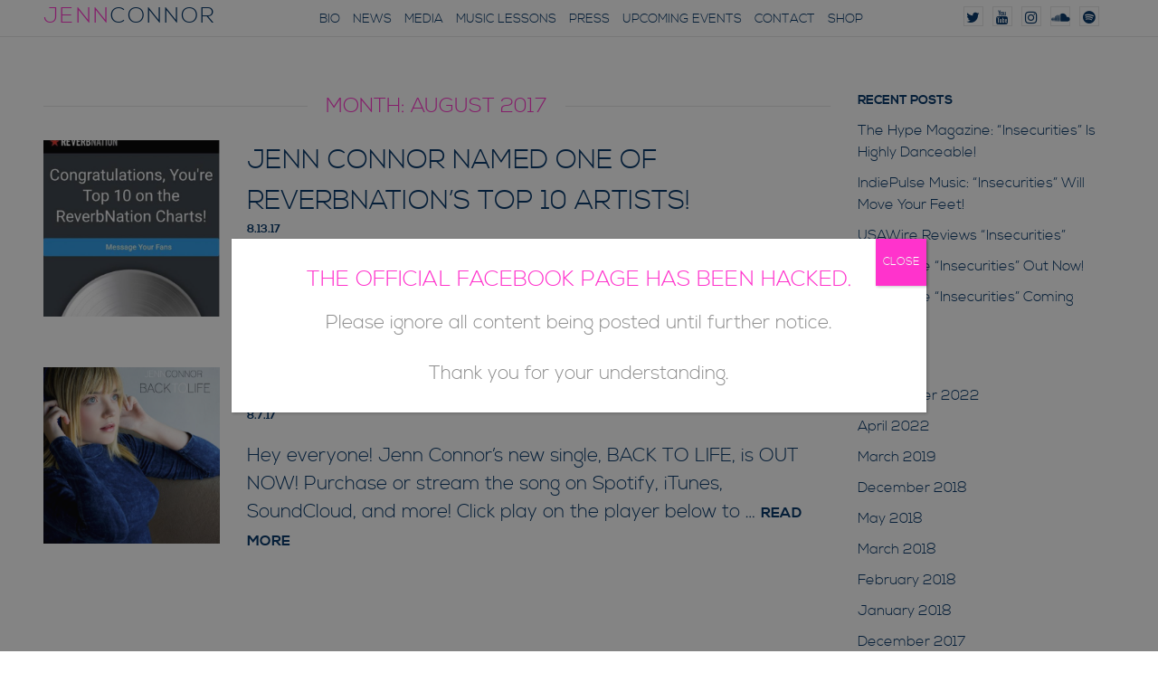

--- FILE ---
content_type: text/html; charset=UTF-8
request_url: https://www.jennconnormusic.com/2017/08/
body_size: 14945
content:

<!doctype html>
<html lang="en-US">
<head>
    <meta charset="utf-8">
    <meta http-equiv="x-ua-compatible" content="ie=edge">
    <meta name="viewport" content="width=device-width, initial-scale=1">
    <title>Month: August 2017</title>
	<style>img:is([sizes="auto" i], [sizes^="auto," i]) { contain-intrinsic-size: 3000px 1500px }</style>
	
<!-- The SEO Framework by Sybre Waaijer -->
<meta name="robots" content="noindex" />
<meta property="og:type" content="website" />
<meta property="og:locale" content="en_US" />
<meta property="og:site_name" content="Jenn Connor Music" />
<meta property="og:title" content="Month: August 2017" />
<meta property="og:url" content="https://www.jennconnormusic.com/2017/08/" />
<meta name="twitter:card" content="summary_large_image" />
<meta name="twitter:title" content="Month: August 2017" />
<script type="application/ld+json">{"@context":"https://schema.org","@graph":[{"@type":"WebSite","@id":"https://www.jennconnormusic.com/#/schema/WebSite","url":"https://www.jennconnormusic.com/","name":"Jenn Connor Music","description":"Welcome to Jenn Connor Music","inLanguage":"en-US","potentialAction":{"@type":"SearchAction","target":{"@type":"EntryPoint","urlTemplate":"https://www.jennconnormusic.com/search/{search_term_string}/"},"query-input":"required name=search_term_string"},"publisher":{"@type":"Organization","@id":"https://www.jennconnormusic.com/#/schema/Organization","name":"Jenn Connor Music","url":"https://www.jennconnormusic.com/"}},{"@type":"CollectionPage","@id":"https://www.jennconnormusic.com/2017/08/","url":"https://www.jennconnormusic.com/2017/08/","name":"Month: August 2017","inLanguage":"en-US","isPartOf":{"@id":"https://www.jennconnormusic.com/#/schema/WebSite"},"breadcrumb":{"@type":"BreadcrumbList","@id":"https://www.jennconnormusic.com/#/schema/BreadcrumbList","itemListElement":[{"@type":"ListItem","position":1,"item":"https://www.jennconnormusic.com/","name":"Jenn Connor Music"},{"@type":"ListItem","position":2,"name":"Month: August 2017"}]}}]}</script>
<!-- / The SEO Framework by Sybre Waaijer | 3.29ms meta | 0.62ms boot -->

<link rel='dns-prefetch' href='//www.jennconnormusic.com' />

		<!-- This site uses the Google Analytics by MonsterInsights plugin v9.10.0 - Using Analytics tracking - https://www.monsterinsights.com/ -->
		<!-- Note: MonsterInsights is not currently configured on this site. The site owner needs to authenticate with Google Analytics in the MonsterInsights settings panel. -->
					<!-- No tracking code set -->
				<!-- / Google Analytics by MonsterInsights -->
		<script type="text/javascript">
/* <![CDATA[ */
window._wpemojiSettings = {"baseUrl":"https:\/\/s.w.org\/images\/core\/emoji\/16.0.1\/72x72\/","ext":".png","svgUrl":"https:\/\/s.w.org\/images\/core\/emoji\/16.0.1\/svg\/","svgExt":".svg","source":{"concatemoji":"https:\/\/www.jennconnormusic.com\/wp\/wp-includes\/js\/wp-emoji-release.min.js?ver=5fe5d2c1db094ddea7de9a128c5bb21f"}};
/*! This file is auto-generated */
!function(s,n){var o,i,e;function c(e){try{var t={supportTests:e,timestamp:(new Date).valueOf()};sessionStorage.setItem(o,JSON.stringify(t))}catch(e){}}function p(e,t,n){e.clearRect(0,0,e.canvas.width,e.canvas.height),e.fillText(t,0,0);var t=new Uint32Array(e.getImageData(0,0,e.canvas.width,e.canvas.height).data),a=(e.clearRect(0,0,e.canvas.width,e.canvas.height),e.fillText(n,0,0),new Uint32Array(e.getImageData(0,0,e.canvas.width,e.canvas.height).data));return t.every(function(e,t){return e===a[t]})}function u(e,t){e.clearRect(0,0,e.canvas.width,e.canvas.height),e.fillText(t,0,0);for(var n=e.getImageData(16,16,1,1),a=0;a<n.data.length;a++)if(0!==n.data[a])return!1;return!0}function f(e,t,n,a){switch(t){case"flag":return n(e,"\ud83c\udff3\ufe0f\u200d\u26a7\ufe0f","\ud83c\udff3\ufe0f\u200b\u26a7\ufe0f")?!1:!n(e,"\ud83c\udde8\ud83c\uddf6","\ud83c\udde8\u200b\ud83c\uddf6")&&!n(e,"\ud83c\udff4\udb40\udc67\udb40\udc62\udb40\udc65\udb40\udc6e\udb40\udc67\udb40\udc7f","\ud83c\udff4\u200b\udb40\udc67\u200b\udb40\udc62\u200b\udb40\udc65\u200b\udb40\udc6e\u200b\udb40\udc67\u200b\udb40\udc7f");case"emoji":return!a(e,"\ud83e\udedf")}return!1}function g(e,t,n,a){var r="undefined"!=typeof WorkerGlobalScope&&self instanceof WorkerGlobalScope?new OffscreenCanvas(300,150):s.createElement("canvas"),o=r.getContext("2d",{willReadFrequently:!0}),i=(o.textBaseline="top",o.font="600 32px Arial",{});return e.forEach(function(e){i[e]=t(o,e,n,a)}),i}function t(e){var t=s.createElement("script");t.src=e,t.defer=!0,s.head.appendChild(t)}"undefined"!=typeof Promise&&(o="wpEmojiSettingsSupports",i=["flag","emoji"],n.supports={everything:!0,everythingExceptFlag:!0},e=new Promise(function(e){s.addEventListener("DOMContentLoaded",e,{once:!0})}),new Promise(function(t){var n=function(){try{var e=JSON.parse(sessionStorage.getItem(o));if("object"==typeof e&&"number"==typeof e.timestamp&&(new Date).valueOf()<e.timestamp+604800&&"object"==typeof e.supportTests)return e.supportTests}catch(e){}return null}();if(!n){if("undefined"!=typeof Worker&&"undefined"!=typeof OffscreenCanvas&&"undefined"!=typeof URL&&URL.createObjectURL&&"undefined"!=typeof Blob)try{var e="postMessage("+g.toString()+"("+[JSON.stringify(i),f.toString(),p.toString(),u.toString()].join(",")+"));",a=new Blob([e],{type:"text/javascript"}),r=new Worker(URL.createObjectURL(a),{name:"wpTestEmojiSupports"});return void(r.onmessage=function(e){c(n=e.data),r.terminate(),t(n)})}catch(e){}c(n=g(i,f,p,u))}t(n)}).then(function(e){for(var t in e)n.supports[t]=e[t],n.supports.everything=n.supports.everything&&n.supports[t],"flag"!==t&&(n.supports.everythingExceptFlag=n.supports.everythingExceptFlag&&n.supports[t]);n.supports.everythingExceptFlag=n.supports.everythingExceptFlag&&!n.supports.flag,n.DOMReady=!1,n.readyCallback=function(){n.DOMReady=!0}}).then(function(){return e}).then(function(){var e;n.supports.everything||(n.readyCallback(),(e=n.source||{}).concatemoji?t(e.concatemoji):e.wpemoji&&e.twemoji&&(t(e.twemoji),t(e.wpemoji)))}))}((window,document),window._wpemojiSettings);
/* ]]> */
</script>
<style id='wp-emoji-styles-inline-css' type='text/css'>

	img.wp-smiley, img.emoji {
		display: inline !important;
		border: none !important;
		box-shadow: none !important;
		height: 1em !important;
		width: 1em !important;
		margin: 0 0.07em !important;
		vertical-align: -0.1em !important;
		background: none !important;
		padding: 0 !important;
	}
</style>
<link rel='stylesheet' id='wp-block-library-css' href='https://www.jennconnormusic.com/wp/wp-includes/css/dist/block-library/style.min.css?ver=5fe5d2c1db094ddea7de9a128c5bb21f' type='text/css' media='all' />
<style id='classic-theme-styles-inline-css' type='text/css'>
/*! This file is auto-generated */
.wp-block-button__link{color:#fff;background-color:#32373c;border-radius:9999px;box-shadow:none;text-decoration:none;padding:calc(.667em + 2px) calc(1.333em + 2px);font-size:1.125em}.wp-block-file__button{background:#32373c;color:#fff;text-decoration:none}
</style>
<link rel='stylesheet' id='wp-components-css' href='https://www.jennconnormusic.com/wp/wp-includes/css/dist/components/style.min.css?ver=5fe5d2c1db094ddea7de9a128c5bb21f' type='text/css' media='all' />
<link rel='stylesheet' id='wp-preferences-css' href='https://www.jennconnormusic.com/wp/wp-includes/css/dist/preferences/style.min.css?ver=5fe5d2c1db094ddea7de9a128c5bb21f' type='text/css' media='all' />
<link rel='stylesheet' id='wp-block-editor-css' href='https://www.jennconnormusic.com/wp/wp-includes/css/dist/block-editor/style.min.css?ver=5fe5d2c1db094ddea7de9a128c5bb21f' type='text/css' media='all' />
<link data-minify="1" rel='stylesheet' id='popup-maker-block-library-style-css' href='https://www.jennconnormusic.com/app/cache/min/1/app/plugins/popup-maker/dist/packages/block-library-style.css?ver=1761803400' type='text/css' media='all' />
<style id='global-styles-inline-css' type='text/css'>
:root{--wp--preset--aspect-ratio--square: 1;--wp--preset--aspect-ratio--4-3: 4/3;--wp--preset--aspect-ratio--3-4: 3/4;--wp--preset--aspect-ratio--3-2: 3/2;--wp--preset--aspect-ratio--2-3: 2/3;--wp--preset--aspect-ratio--16-9: 16/9;--wp--preset--aspect-ratio--9-16: 9/16;--wp--preset--color--black: #000000;--wp--preset--color--cyan-bluish-gray: #abb8c3;--wp--preset--color--white: #ffffff;--wp--preset--color--pale-pink: #f78da7;--wp--preset--color--vivid-red: #cf2e2e;--wp--preset--color--luminous-vivid-orange: #ff6900;--wp--preset--color--luminous-vivid-amber: #fcb900;--wp--preset--color--light-green-cyan: #7bdcb5;--wp--preset--color--vivid-green-cyan: #00d084;--wp--preset--color--pale-cyan-blue: #8ed1fc;--wp--preset--color--vivid-cyan-blue: #0693e3;--wp--preset--color--vivid-purple: #9b51e0;--wp--preset--gradient--vivid-cyan-blue-to-vivid-purple: linear-gradient(135deg,rgba(6,147,227,1) 0%,rgb(155,81,224) 100%);--wp--preset--gradient--light-green-cyan-to-vivid-green-cyan: linear-gradient(135deg,rgb(122,220,180) 0%,rgb(0,208,130) 100%);--wp--preset--gradient--luminous-vivid-amber-to-luminous-vivid-orange: linear-gradient(135deg,rgba(252,185,0,1) 0%,rgba(255,105,0,1) 100%);--wp--preset--gradient--luminous-vivid-orange-to-vivid-red: linear-gradient(135deg,rgba(255,105,0,1) 0%,rgb(207,46,46) 100%);--wp--preset--gradient--very-light-gray-to-cyan-bluish-gray: linear-gradient(135deg,rgb(238,238,238) 0%,rgb(169,184,195) 100%);--wp--preset--gradient--cool-to-warm-spectrum: linear-gradient(135deg,rgb(74,234,220) 0%,rgb(151,120,209) 20%,rgb(207,42,186) 40%,rgb(238,44,130) 60%,rgb(251,105,98) 80%,rgb(254,248,76) 100%);--wp--preset--gradient--blush-light-purple: linear-gradient(135deg,rgb(255,206,236) 0%,rgb(152,150,240) 100%);--wp--preset--gradient--blush-bordeaux: linear-gradient(135deg,rgb(254,205,165) 0%,rgb(254,45,45) 50%,rgb(107,0,62) 100%);--wp--preset--gradient--luminous-dusk: linear-gradient(135deg,rgb(255,203,112) 0%,rgb(199,81,192) 50%,rgb(65,88,208) 100%);--wp--preset--gradient--pale-ocean: linear-gradient(135deg,rgb(255,245,203) 0%,rgb(182,227,212) 50%,rgb(51,167,181) 100%);--wp--preset--gradient--electric-grass: linear-gradient(135deg,rgb(202,248,128) 0%,rgb(113,206,126) 100%);--wp--preset--gradient--midnight: linear-gradient(135deg,rgb(2,3,129) 0%,rgb(40,116,252) 100%);--wp--preset--font-size--small: 13px;--wp--preset--font-size--medium: 20px;--wp--preset--font-size--large: 36px;--wp--preset--font-size--x-large: 42px;--wp--preset--spacing--20: 0.44rem;--wp--preset--spacing--30: 0.67rem;--wp--preset--spacing--40: 1rem;--wp--preset--spacing--50: 1.5rem;--wp--preset--spacing--60: 2.25rem;--wp--preset--spacing--70: 3.38rem;--wp--preset--spacing--80: 5.06rem;--wp--preset--shadow--natural: 6px 6px 9px rgba(0, 0, 0, 0.2);--wp--preset--shadow--deep: 12px 12px 50px rgba(0, 0, 0, 0.4);--wp--preset--shadow--sharp: 6px 6px 0px rgba(0, 0, 0, 0.2);--wp--preset--shadow--outlined: 6px 6px 0px -3px rgba(255, 255, 255, 1), 6px 6px rgba(0, 0, 0, 1);--wp--preset--shadow--crisp: 6px 6px 0px rgba(0, 0, 0, 1);}:where(.is-layout-flex){gap: 0.5em;}:where(.is-layout-grid){gap: 0.5em;}body .is-layout-flex{display: flex;}.is-layout-flex{flex-wrap: wrap;align-items: center;}.is-layout-flex > :is(*, div){margin: 0;}body .is-layout-grid{display: grid;}.is-layout-grid > :is(*, div){margin: 0;}:where(.wp-block-columns.is-layout-flex){gap: 2em;}:where(.wp-block-columns.is-layout-grid){gap: 2em;}:where(.wp-block-post-template.is-layout-flex){gap: 1.25em;}:where(.wp-block-post-template.is-layout-grid){gap: 1.25em;}.has-black-color{color: var(--wp--preset--color--black) !important;}.has-cyan-bluish-gray-color{color: var(--wp--preset--color--cyan-bluish-gray) !important;}.has-white-color{color: var(--wp--preset--color--white) !important;}.has-pale-pink-color{color: var(--wp--preset--color--pale-pink) !important;}.has-vivid-red-color{color: var(--wp--preset--color--vivid-red) !important;}.has-luminous-vivid-orange-color{color: var(--wp--preset--color--luminous-vivid-orange) !important;}.has-luminous-vivid-amber-color{color: var(--wp--preset--color--luminous-vivid-amber) !important;}.has-light-green-cyan-color{color: var(--wp--preset--color--light-green-cyan) !important;}.has-vivid-green-cyan-color{color: var(--wp--preset--color--vivid-green-cyan) !important;}.has-pale-cyan-blue-color{color: var(--wp--preset--color--pale-cyan-blue) !important;}.has-vivid-cyan-blue-color{color: var(--wp--preset--color--vivid-cyan-blue) !important;}.has-vivid-purple-color{color: var(--wp--preset--color--vivid-purple) !important;}.has-black-background-color{background-color: var(--wp--preset--color--black) !important;}.has-cyan-bluish-gray-background-color{background-color: var(--wp--preset--color--cyan-bluish-gray) !important;}.has-white-background-color{background-color: var(--wp--preset--color--white) !important;}.has-pale-pink-background-color{background-color: var(--wp--preset--color--pale-pink) !important;}.has-vivid-red-background-color{background-color: var(--wp--preset--color--vivid-red) !important;}.has-luminous-vivid-orange-background-color{background-color: var(--wp--preset--color--luminous-vivid-orange) !important;}.has-luminous-vivid-amber-background-color{background-color: var(--wp--preset--color--luminous-vivid-amber) !important;}.has-light-green-cyan-background-color{background-color: var(--wp--preset--color--light-green-cyan) !important;}.has-vivid-green-cyan-background-color{background-color: var(--wp--preset--color--vivid-green-cyan) !important;}.has-pale-cyan-blue-background-color{background-color: var(--wp--preset--color--pale-cyan-blue) !important;}.has-vivid-cyan-blue-background-color{background-color: var(--wp--preset--color--vivid-cyan-blue) !important;}.has-vivid-purple-background-color{background-color: var(--wp--preset--color--vivid-purple) !important;}.has-black-border-color{border-color: var(--wp--preset--color--black) !important;}.has-cyan-bluish-gray-border-color{border-color: var(--wp--preset--color--cyan-bluish-gray) !important;}.has-white-border-color{border-color: var(--wp--preset--color--white) !important;}.has-pale-pink-border-color{border-color: var(--wp--preset--color--pale-pink) !important;}.has-vivid-red-border-color{border-color: var(--wp--preset--color--vivid-red) !important;}.has-luminous-vivid-orange-border-color{border-color: var(--wp--preset--color--luminous-vivid-orange) !important;}.has-luminous-vivid-amber-border-color{border-color: var(--wp--preset--color--luminous-vivid-amber) !important;}.has-light-green-cyan-border-color{border-color: var(--wp--preset--color--light-green-cyan) !important;}.has-vivid-green-cyan-border-color{border-color: var(--wp--preset--color--vivid-green-cyan) !important;}.has-pale-cyan-blue-border-color{border-color: var(--wp--preset--color--pale-cyan-blue) !important;}.has-vivid-cyan-blue-border-color{border-color: var(--wp--preset--color--vivid-cyan-blue) !important;}.has-vivid-purple-border-color{border-color: var(--wp--preset--color--vivid-purple) !important;}.has-vivid-cyan-blue-to-vivid-purple-gradient-background{background: var(--wp--preset--gradient--vivid-cyan-blue-to-vivid-purple) !important;}.has-light-green-cyan-to-vivid-green-cyan-gradient-background{background: var(--wp--preset--gradient--light-green-cyan-to-vivid-green-cyan) !important;}.has-luminous-vivid-amber-to-luminous-vivid-orange-gradient-background{background: var(--wp--preset--gradient--luminous-vivid-amber-to-luminous-vivid-orange) !important;}.has-luminous-vivid-orange-to-vivid-red-gradient-background{background: var(--wp--preset--gradient--luminous-vivid-orange-to-vivid-red) !important;}.has-very-light-gray-to-cyan-bluish-gray-gradient-background{background: var(--wp--preset--gradient--very-light-gray-to-cyan-bluish-gray) !important;}.has-cool-to-warm-spectrum-gradient-background{background: var(--wp--preset--gradient--cool-to-warm-spectrum) !important;}.has-blush-light-purple-gradient-background{background: var(--wp--preset--gradient--blush-light-purple) !important;}.has-blush-bordeaux-gradient-background{background: var(--wp--preset--gradient--blush-bordeaux) !important;}.has-luminous-dusk-gradient-background{background: var(--wp--preset--gradient--luminous-dusk) !important;}.has-pale-ocean-gradient-background{background: var(--wp--preset--gradient--pale-ocean) !important;}.has-electric-grass-gradient-background{background: var(--wp--preset--gradient--electric-grass) !important;}.has-midnight-gradient-background{background: var(--wp--preset--gradient--midnight) !important;}.has-small-font-size{font-size: var(--wp--preset--font-size--small) !important;}.has-medium-font-size{font-size: var(--wp--preset--font-size--medium) !important;}.has-large-font-size{font-size: var(--wp--preset--font-size--large) !important;}.has-x-large-font-size{font-size: var(--wp--preset--font-size--x-large) !important;}
:where(.wp-block-post-template.is-layout-flex){gap: 1.25em;}:where(.wp-block-post-template.is-layout-grid){gap: 1.25em;}
:where(.wp-block-columns.is-layout-flex){gap: 2em;}:where(.wp-block-columns.is-layout-grid){gap: 2em;}
:root :where(.wp-block-pullquote){font-size: 1.5em;line-height: 1.6;}
</style>
<link rel='stylesheet' id='responsive-lightbox-nivo-css' href='https://www.jennconnormusic.com/app/plugins/responsive-lightbox/assets/nivo/nivo-lightbox.min.css?ver=1.3.1' type='text/css' media='all' />
<link data-minify="1" rel='stylesheet' id='responsive-lightbox-nivo-default-css' href='https://www.jennconnormusic.com/app/cache/min/1/app/plugins/responsive-lightbox/assets/nivo/themes/default/default.css?ver=1761803400' type='text/css' media='all' />
<link data-minify="1" rel='stylesheet' id='popup-maker-site-css' href='https://www.jennconnormusic.com/app/cache/min/1/app/uploads/pum/pum-site-styles.css?ver=1761803401' type='text/css' media='all' />
<link data-minify="1" rel='stylesheet' id='sage/normalize-css' href='https://www.jennconnormusic.com/app/cache/min/1/app/themes/sage/dist/styles/normalize-dd5983a64e.css?ver=1761803401' type='text/css' media='all' />
<link data-minify="1" rel='stylesheet' id='sage/css-css' href='https://www.jennconnormusic.com/app/cache/min/1/app/themes/sage/dist/styles/main-c56d5e1dd3.css?ver=1761803401' type='text/css' media='all' />
<link data-minify="1" rel='stylesheet' id='sage/shame_css-css' href='https://www.jennconnormusic.com/app/cache/min/1/app/themes/sage/shame/shame.css?ver=1761803401' type='text/css' media='all' />
<script type="text/javascript" src="https://www.jennconnormusic.com/wp/wp-includes/js/jquery/jquery.min.js?ver=3.7.1" id="jquery-core-js" data-rocket-defer defer></script>
<script type="text/javascript" src="https://www.jennconnormusic.com/wp/wp-includes/js/jquery/jquery-migrate.min.js?ver=3.4.1" id="jquery-migrate-js" data-rocket-defer defer></script>
<script type="text/javascript" src="https://www.jennconnormusic.com/app/plugins/responsive-lightbox/assets/nivo/nivo-lightbox.min.js?ver=1.3.1" id="responsive-lightbox-nivo-js" data-rocket-defer defer></script>
<script data-minify="1" src='https://www.jennconnormusic.com/app/cache/min/1/app/plugins/the-events-calendar/common/build/js/underscore-before.js?ver=1761803401' data-rocket-defer defer></script>
<script type="text/javascript" src="https://www.jennconnormusic.com/wp/wp-includes/js/underscore.min.js?ver=1.13.7" id="underscore-js" data-rocket-defer defer></script>
<script data-minify="1" src='https://www.jennconnormusic.com/app/cache/min/1/app/plugins/the-events-calendar/common/build/js/underscore-after.js?ver=1761803401' data-rocket-defer defer></script>
<script type="text/javascript" src="https://www.jennconnormusic.com/app/plugins/responsive-lightbox/assets/infinitescroll/infinite-scroll.pkgd.min.js?ver=4.0.1" id="responsive-lightbox-infinite-scroll-js" data-rocket-defer defer></script>
<script type="text/javascript" id="responsive-lightbox-js-before">
/* <![CDATA[ */
var rlArgs = {"script":"nivo","selector":"lightbox","customEvents":"","activeGalleries":true,"effect":"fade","clickOverlayToClose":true,"keyboardNav":true,"errorMessage":"The requested content cannot be loaded. Please try again later.","woocommerce_gallery":false,"ajaxurl":"https:\/\/www.jennconnormusic.com\/wp\/wp-admin\/admin-ajax.php","nonce":"fc9a07eabd","preview":false,"postId":376,"scriptExtension":false};
/* ]]> */
</script>
<script data-minify="1" type="text/javascript" src="https://www.jennconnormusic.com/app/cache/min/1/app/plugins/responsive-lightbox/js/front.js?ver=1761803401" id="responsive-lightbox-js" data-rocket-defer defer></script>
<link rel="https://api.w.org/" href="https://www.jennconnormusic.com/wp-json/" /><link rel="EditURI" type="application/rsd+xml" title="RSD" href="https://www.jennconnormusic.com/wp/xmlrpc.php?rsd" />
<!-- Stream WordPress user activity plugin v4.1.1 -->
<script type="text/javascript">
(function(url){
	if(/(?:Chrome\/26\.0\.1410\.63 Safari\/537\.31|WordfenceTestMonBot)/.test(navigator.userAgent)){ return; }
	var addEvent = function(evt, handler) {
		if (window.addEventListener) {
			document.addEventListener(evt, handler, false);
		} else if (window.attachEvent) {
			document.attachEvent('on' + evt, handler);
		}
	};
	var removeEvent = function(evt, handler) {
		if (window.removeEventListener) {
			document.removeEventListener(evt, handler, false);
		} else if (window.detachEvent) {
			document.detachEvent('on' + evt, handler);
		}
	};
	var evts = 'contextmenu dblclick drag dragend dragenter dragleave dragover dragstart drop keydown keypress keyup mousedown mousemove mouseout mouseover mouseup mousewheel scroll'.split(' ');
	var logHuman = function() {
		if (window.wfLogHumanRan) { return; }
		window.wfLogHumanRan = true;
		var wfscr = document.createElement('script');
		wfscr.type = 'text/javascript';
		wfscr.async = true;
		wfscr.src = url + '&r=' + Math.random();
		(document.getElementsByTagName('head')[0]||document.getElementsByTagName('body')[0]).appendChild(wfscr);
		for (var i = 0; i < evts.length; i++) {
			removeEvent(evts[i], logHuman);
		}
	};
	for (var i = 0; i < evts.length; i++) {
		addEvent(evts[i], logHuman);
	}
})('//www.jennconnormusic.com/?wordfence_lh=1&hid=0A8B183871101985287BD73CD4CEF662');
</script><meta name="tec-api-version" content="v1"><meta name="tec-api-origin" content="https://www.jennconnormusic.com"><link rel="alternate" href="https://www.jennconnormusic.com/wp-json/tribe/events/v1/" />		<style type="text/css" id="wp-custom-css">
			@media (min-width: 1024px) {
	.c-nav__list li {
		margin: 0 5px;
		
	}

		.c-nav__list li a {
		font-size: 14px !important;
	}
}		</style>
		    <link rel="shortcut icon" href="https://www.jennconnormusic.com/app/themes/sage/favicon.ico" />
<meta name="generator" content="WP Rocket 3.20.1.2" data-wpr-features="wpr_defer_js wpr_minify_js wpr_minify_css wpr_preload_links wpr_host_fonts_locally wpr_desktop" /></head>
<body class="date wp-theme-sage tribe-no-js page-template-sage-starter-theme sidebar-primary">
    <!--[if IE]>
        <div class="c-alert c-alert--warning">
            You are using an <strong>outdated</strong> browser. Please <a href="http://browsehappy.com/">upgrade your browser</a> to improve your experience.        </div>
    <![endif]-->
    <header data-rocket-location-hash="53756c53945f6a76459426cbeed671c8" class="c-header">
    <div data-rocket-location-hash="dc6a83dd1eb36d8c11728754a94c9157" class="o-container">
        <div data-rocket-location-hash="dc9b2707bdaf401ad94789b1d9fc7654" class="o-row">
            <div class="o-col o-col--3@md">
                <a class="c-logo" href="https://www.jennconnormusic.com/"><span>Jenn</span>Connor</a>
                <a class="c-toggle c-toggle--nav" href="javascript:void(0);">
                    <span class="c-toggle__icon"></span>
                </a>
            </div>
            <div class="o-col o-col--9@md">
                <nav class="c-nav">
                    <div data-rocket-location-hash="284dbaa4626e24cefcf8f4861780d3cc" class="o-row">
                        <div class="o-col o-col--9@md">
                            <div class="menu-primary-navigation-container"><ul id="menu-primary-navigation" class="c-nav__list"><li id="menu-item-29" class="menu-item menu-item-type-post_type menu-item-object-page menu-item-29"><a href="https://www.jennconnormusic.com/about-jenn/">Bio</a></li>
<li id="menu-item-30" class="menu-item menu-item-type-post_type menu-item-object-page current_page_parent menu-item-30"><a href="https://www.jennconnormusic.com/news/">News</a></li>
<li id="menu-item-31" class="menu-item menu-item-type-post_type menu-item-object-page menu-item-has-children menu-item-31"><a href="https://www.jennconnormusic.com/media/">Media</a>
<ul class="sub-menu">
	<li id="menu-item-245" class="menu-item menu-item-type-post_type menu-item-object-page menu-item-245"><a href="https://www.jennconnormusic.com/media/music/">Music</a></li>
	<li id="menu-item-246" class="menu-item menu-item-type-post_type menu-item-object-page menu-item-246"><a href="https://www.jennconnormusic.com/media/photos/">Photos</a></li>
</ul>
</li>
<li id="menu-item-547" class="menu-item menu-item-type-custom menu-item-object-custom menu-item-547"><a href="http://www.jenniferconnorstudioofthearts.com/">Music Lessons</a></li>
<li id="menu-item-460" class="menu-item menu-item-type-custom menu-item-object-custom menu-item-460"><a href="http://www.jennconnorepk.com">Press</a></li>
<li id="menu-item-253" class="menu-item menu-item-type-custom menu-item-object-custom menu-item-253"><a href="/events/">Upcoming Events</a></li>
<li id="menu-item-34" class="menu-item menu-item-type-post_type menu-item-object-page menu-item-34"><a href="https://www.jennconnormusic.com/contact/">Contact</a></li>
<li id="menu-item-49" class="menu-item menu-item-type-custom menu-item-object-custom menu-item-49"><a href="http://www.zazzle.com/merchjennc">Shop</a></li>
</ul></div>                        </div>
                        <div class="o-col o-col--3@md">
                            <div class="c-header__social u-text-right">
                                                                    <a class="c-social" href="https://twitter.com/jennconnormusic"><i class="fa fa-twitter"></i></a>
                                                                    <a class="c-social" href="https://www.youtube.com/user/JennConnorMusic"><i class="fa fa-youtube"></i></a>
                                                                    <a class="c-social" href="https://www.instagram.com/jennconnormusic/"><i class="fa fa-instagram"></i></a>
                                                                    <a class="c-social" href="https://soundcloud.com/jennconnormusic"><i class="fa fa-soundcloud"></i></a>
                                                                    <a class="c-social" href="https://open.spotify.com/artist/6ky5MJ7awG06LrSDIyi3az"><i class="fa fa-spotify"></i></a>
                                                            </div>
                        </div>
                    </div>
                </nav>
            </div>
        </div>
    </div>
</header>
            <div data-rocket-location-hash="50e4b7182f47a315a8b90978687e725f" class="c-content c-content--main">
            <div data-rocket-location-hash="bc5d4db78d995d0c279793f59d229a84" class="o-container">
                                    <div data-rocket-location-hash="f8950d190cf0ee866064a508c5dcd934" class="o-row">
                        <div class="o-col o-col--9@md">
                            

    <div class="c-content__header">
        <h1>Month: <span>August 2017</span></h1>
    </div>


    <article class="c-post post-376 post type-post status-publish format-standard has-post-thumbnail hentry category-uncategorized">
    <div class="o-row">
        <div class="o-col o-col--3@sm">
            <div class="c-post__image">
                                    <img width="540" height="540" src="https://www.jennconnormusic.com/app/uploads/2017/08/RN10-540x540.jpg" class="attachment-w540x540 size-w540x540 wp-post-image" alt="" decoding="async" fetchpriority="high" srcset="https://www.jennconnormusic.com/app/uploads/2017/08/RN10-540x540.jpg 540w, https://www.jennconnormusic.com/app/uploads/2017/08/RN10-270x270.jpg 270w" sizes="(max-width: 540px) 100vw, 540px" />                            </div>
        </div>
        <div class="o-col o-col--9@sm">
            <header class="c-post__header">
                <h2 class="c-post__title">
                    <a href="https://www.jennconnormusic.com/jenn-connor-named-one-of-reverbnations-top-10-artists/">JENN CONNOR Named One of REVERBNATION&#8217;S TOP 10 ARTISTS!</a>
                </h2>
                <time class="c-post__date" datetime="2017-08-13T15:40:06+00:00">8.13.17</time>
            </header>
            <div class="c-post__summary">
                <p>Hey everyone! I am absolutely thrilled to announce that I am now one of ReverbNation&#8217;s TOP 10 ARTISTS! It&#8217;s all thanks to you &#8211; thank you so much everyone for &hellip; <a class="c-post__more" href="https://www.jennconnormusic.com/jenn-connor-named-one-of-reverbnations-top-10-artists/">Read More</a></p>
            </div>
        </div>
    </div>
</article>
    <article class="c-post post-366 post type-post status-publish format-standard has-post-thumbnail hentry category-uncategorized">
    <div class="o-row">
        <div class="o-col o-col--3@sm">
            <div class="c-post__image">
                                    <img width="540" height="540" src="https://www.jennconnormusic.com/app/uploads/2016/09/Back-To-Life-Artwork-3-copy-2-540x540.jpg" class="attachment-w540x540 size-w540x540 wp-post-image" alt="" decoding="async" srcset="https://www.jennconnormusic.com/app/uploads/2016/09/Back-To-Life-Artwork-3-copy-2-540x540.jpg 540w, https://www.jennconnormusic.com/app/uploads/2016/09/Back-To-Life-Artwork-3-copy-2-270x270.jpg 270w" sizes="(max-width: 540px) 100vw, 540px" />                            </div>
        </div>
        <div class="o-col o-col--9@sm">
            <header class="c-post__header">
                <h2 class="c-post__title">
                    <a href="https://www.jennconnormusic.com/new-single-back-to-life-out-now/">New Single &#8220;BACK TO LIFE&#8221; Out NOW!</a>
                </h2>
                <time class="c-post__date" datetime="2017-08-07T22:08:43+00:00">8.7.17</time>
            </header>
            <div class="c-post__summary">
                <p>Hey everyone! Jenn Connor&#8217;s new single, BACK TO LIFE, is OUT NOW! Purchase or stream the song on Spotify, iTunes, SoundCloud, and more! Click play on the player below to &hellip; <a class="c-post__more" href="https://www.jennconnormusic.com/new-single-back-to-life-out-now/">Read More</a></p>
            </div>
        </div>
    </div>
</article>

                        </div>
                        <div class="o-col o-col--3@md">
                            
		<section class="c-widget recent-posts-2 widget_recent_entries">
		<h5 class="c-widget__title">Recent Posts</h5>
		<ul>
											<li>
					<a href="https://www.jennconnormusic.com/the-hype-magazine-insecurities-is-highly-danceable/">The Hype Magazine: &#8220;Insecurities&#8221; Is Highly Danceable!</a>
									</li>
											<li>
					<a href="https://www.jennconnormusic.com/indiepulse-music-insecurities-will-move-your-feet/">IndiePulse Music: &#8220;Insecurities&#8221; Will Move Your Feet!</a>
									</li>
											<li>
					<a href="https://www.jennconnormusic.com/usawire-reviews-insecurities/">USAWire Reviews &#8220;Insecurities&#8221;</a>
									</li>
											<li>
					<a href="https://www.jennconnormusic.com/new-single-insecurities-out-now-2/">New Single &#8220;Insecurities&#8221; Out Now!</a>
									</li>
											<li>
					<a href="https://www.jennconnormusic.com/new-single-insecurities-out-now/">New Single &#8220;Insecurities&#8221; Coming Soon</a>
									</li>
					</ul>

		</section><section class="c-widget archives-2 widget_archive"><h5 class="c-widget__title">Archives</h5>
			<ul>
					<li><a href='https://www.jennconnormusic.com/2022/09/'>September 2022</a></li>
	<li><a href='https://www.jennconnormusic.com/2022/04/'>April 2022</a></li>
	<li><a href='https://www.jennconnormusic.com/2019/03/'>March 2019</a></li>
	<li><a href='https://www.jennconnormusic.com/2018/12/'>December 2018</a></li>
	<li><a href='https://www.jennconnormusic.com/2018/05/'>May 2018</a></li>
	<li><a href='https://www.jennconnormusic.com/2018/03/'>March 2018</a></li>
	<li><a href='https://www.jennconnormusic.com/2018/02/'>February 2018</a></li>
	<li><a href='https://www.jennconnormusic.com/2018/01/'>January 2018</a></li>
	<li><a href='https://www.jennconnormusic.com/2017/12/'>December 2017</a></li>
	<li><a href='https://www.jennconnormusic.com/2017/08/' aria-current="page">August 2017</a></li>
	<li><a href='https://www.jennconnormusic.com/2017/07/'>July 2017</a></li>
	<li><a href='https://www.jennconnormusic.com/2017/04/'>April 2017</a></li>
	<li><a href='https://www.jennconnormusic.com/2016/09/'>September 2016</a></li>
	<li><a href='https://www.jennconnormusic.com/2016/08/'>August 2016</a></li>
			</ul>

			</section><section class="c-widget categories-2 widget_categories"><h5 class="c-widget__title">Categories</h5>
			<ul>
					<li class="cat-item cat-item-23"><a href="https://www.jennconnormusic.com/category/music/">Music</a>
</li>
	<li class="cat-item cat-item-1"><a href="https://www.jennconnormusic.com/category/uncategorized/">Uncategorized</a>
</li>
			</ul>

			</section><section class="widget_text c-widget custom_html-2 widget_custom_html"><div class="textwidget custom-html-widget"></div></section>                        </div>
                    </div>
                            </div>
        </div>
        <footer data-rocket-location-hash="e988039a9be13cef89c133942a3c04e1" class="c-footer">
    <div data-rocket-location-hash="11301132ea1212a182c908a1e0ed2f92" class="o-container">
        <div class="o-row">
            <div class="o-col o-col--4@md">
                                    <a class="c-social" href="https://twitter.com/jennconnormusic"><i class="fa fa-twitter"></i></a>
                                    <a class="c-social" href="https://www.youtube.com/user/JennConnorMusic"><i class="fa fa-youtube"></i></a>
                                    <a class="c-social" href="https://www.instagram.com/jennconnormusic/"><i class="fa fa-instagram"></i></a>
                                    <a class="c-social" href="https://soundcloud.com/jennconnormusic"><i class="fa fa-soundcloud"></i></a>
                            </div>
            <div class="o-col o-col--8@md">
                <p class="c-footer__copyright">&copy; 2025 Jenn Connor Music All Rights Reservered | Band Website by <a href="https://www.bigrigmedia.com/custom-website-development/">Big Rig Media LLC</a> &reg;</p>
            </div>
        </div>
    </div>
</footer>
<script type="speculationrules">
{"prefetch":[{"source":"document","where":{"and":[{"href_matches":"\/*"},{"not":{"href_matches":["\/wp\/wp-*.php","\/wp\/wp-admin\/*","\/app\/uploads\/*","\/app\/*","\/app\/plugins\/*","\/app\/themes\/sage\/*","\/*\\?(.+)"]}},{"not":{"selector_matches":"a[rel~=\"nofollow\"]"}},{"not":{"selector_matches":".no-prefetch, .no-prefetch a"}}]},"eagerness":"conservative"}]}
</script>
		<script>
		( function ( body ) {
			'use strict';
			body.className = body.className.replace( /\btribe-no-js\b/, 'tribe-js' );
		} )( document.body );
		</script>
		<div 
	id="pum-606" 
	role="dialog" 
	aria-modal="false"
	class="pum pum-overlay pum-theme-594 pum-theme-default-theme popmake-overlay auto_open click_open" 
	data-popmake="{&quot;id&quot;:606,&quot;slug&quot;:&quot;official-facebook-page-notice&quot;,&quot;theme_id&quot;:594,&quot;cookies&quot;:[],&quot;triggers&quot;:[{&quot;type&quot;:&quot;auto_open&quot;,&quot;settings&quot;:{&quot;cookie_name&quot;:&quot;&quot;,&quot;delay&quot;:&quot;500&quot;}},{&quot;type&quot;:&quot;click_open&quot;,&quot;settings&quot;:{&quot;extra_selectors&quot;:&quot;&quot;,&quot;cookie_name&quot;:null}}],&quot;mobile_disabled&quot;:null,&quot;tablet_disabled&quot;:null,&quot;meta&quot;:{&quot;display&quot;:{&quot;stackable&quot;:false,&quot;overlay_disabled&quot;:false,&quot;scrollable_content&quot;:false,&quot;disable_reposition&quot;:false,&quot;size&quot;:&quot;medium&quot;,&quot;responsive_min_width&quot;:&quot;0%&quot;,&quot;responsive_min_width_unit&quot;:false,&quot;responsive_max_width&quot;:&quot;100%&quot;,&quot;responsive_max_width_unit&quot;:false,&quot;custom_width&quot;:&quot;100px&quot;,&quot;custom_width_unit&quot;:false,&quot;custom_height&quot;:&quot;380px&quot;,&quot;custom_height_unit&quot;:false,&quot;custom_height_auto&quot;:&quot;1&quot;,&quot;location&quot;:&quot;center&quot;,&quot;position_from_trigger&quot;:false,&quot;position_top&quot;:&quot;0&quot;,&quot;position_left&quot;:&quot;0&quot;,&quot;position_bottom&quot;:&quot;0&quot;,&quot;position_right&quot;:&quot;0&quot;,&quot;position_fixed&quot;:false,&quot;animation_type&quot;:&quot;fade&quot;,&quot;animation_speed&quot;:&quot;350&quot;,&quot;animation_origin&quot;:&quot;top&quot;,&quot;overlay_zindex&quot;:false,&quot;zindex&quot;:&quot;1999999999&quot;},&quot;close&quot;:{&quot;text&quot;:&quot;&quot;,&quot;button_delay&quot;:&quot;0&quot;,&quot;overlay_click&quot;:false,&quot;esc_press&quot;:false,&quot;f4_press&quot;:false},&quot;click_open&quot;:[]}}">

	<div data-rocket-location-hash="d2459111a142b22a8fa95e93fb02bda8" id="popmake-606" class="pum-container popmake theme-594 pum-responsive pum-responsive-medium responsive size-medium">

				
				
		
				<div data-rocket-location-hash="8a8751ef635f1411585480af51f0eb88" class="pum-content popmake-content" tabindex="0">
			<h4 style="text-align: center;">The official Facebook page has been hacked.</h4>
<p style="text-align: center;">Please ignore all content being posted until further notice.</p>
<p style="text-align: center;">Thank you for your understanding.</p>
		</div>

				
							<button type="button" class="pum-close popmake-close" aria-label="Close">
			CLOSE			</button>
		
	</div>

</div>
<script> /* <![CDATA[ */var tribe_l10n_datatables = {"aria":{"sort_ascending":": activate to sort column ascending","sort_descending":": activate to sort column descending"},"length_menu":"Show _MENU_ entries","empty_table":"No data available in table","info":"Showing _START_ to _END_ of _TOTAL_ entries","info_empty":"Showing 0 to 0 of 0 entries","info_filtered":"(filtered from _MAX_ total entries)","zero_records":"No matching records found","search":"Search:","all_selected_text":"All items on this page were selected. ","select_all_link":"Select all pages","clear_selection":"Clear Selection.","pagination":{"all":"All","next":"Next","previous":"Previous"},"select":{"rows":{"0":"","_":": Selected %d rows","1":": Selected 1 row"}},"datepicker":{"dayNames":["Sunday","Monday","Tuesday","Wednesday","Thursday","Friday","Saturday"],"dayNamesShort":["Sun","Mon","Tue","Wed","Thu","Fri","Sat"],"dayNamesMin":["S","M","T","W","T","F","S"],"monthNames":["January","February","March","April","May","June","July","August","September","October","November","December"],"monthNamesShort":["January","February","March","April","May","June","July","August","September","October","November","December"],"monthNamesMin":["Jan","Feb","Mar","Apr","May","Jun","Jul","Aug","Sep","Oct","Nov","Dec"],"nextText":"Next","prevText":"Prev","currentText":"Today","closeText":"Done","today":"Today","clear":"Clear"}};/* ]]> */ </script><script data-minify="1" type="text/javascript" src="https://www.jennconnormusic.com/app/cache/min/1/app/plugins/the-events-calendar/common/build/js/user-agent.js?ver=1761803401" id="tec-user-agent-js" data-rocket-defer defer></script>
<script type="text/javascript" id="rocket-browser-checker-js-after">
/* <![CDATA[ */
"use strict";var _createClass=function(){function defineProperties(target,props){for(var i=0;i<props.length;i++){var descriptor=props[i];descriptor.enumerable=descriptor.enumerable||!1,descriptor.configurable=!0,"value"in descriptor&&(descriptor.writable=!0),Object.defineProperty(target,descriptor.key,descriptor)}}return function(Constructor,protoProps,staticProps){return protoProps&&defineProperties(Constructor.prototype,protoProps),staticProps&&defineProperties(Constructor,staticProps),Constructor}}();function _classCallCheck(instance,Constructor){if(!(instance instanceof Constructor))throw new TypeError("Cannot call a class as a function")}var RocketBrowserCompatibilityChecker=function(){function RocketBrowserCompatibilityChecker(options){_classCallCheck(this,RocketBrowserCompatibilityChecker),this.passiveSupported=!1,this._checkPassiveOption(this),this.options=!!this.passiveSupported&&options}return _createClass(RocketBrowserCompatibilityChecker,[{key:"_checkPassiveOption",value:function(self){try{var options={get passive(){return!(self.passiveSupported=!0)}};window.addEventListener("test",null,options),window.removeEventListener("test",null,options)}catch(err){self.passiveSupported=!1}}},{key:"initRequestIdleCallback",value:function(){!1 in window&&(window.requestIdleCallback=function(cb){var start=Date.now();return setTimeout(function(){cb({didTimeout:!1,timeRemaining:function(){return Math.max(0,50-(Date.now()-start))}})},1)}),!1 in window&&(window.cancelIdleCallback=function(id){return clearTimeout(id)})}},{key:"isDataSaverModeOn",value:function(){return"connection"in navigator&&!0===navigator.connection.saveData}},{key:"supportsLinkPrefetch",value:function(){var elem=document.createElement("link");return elem.relList&&elem.relList.supports&&elem.relList.supports("prefetch")&&window.IntersectionObserver&&"isIntersecting"in IntersectionObserverEntry.prototype}},{key:"isSlowConnection",value:function(){return"connection"in navigator&&"effectiveType"in navigator.connection&&("2g"===navigator.connection.effectiveType||"slow-2g"===navigator.connection.effectiveType)}}]),RocketBrowserCompatibilityChecker}();
/* ]]> */
</script>
<script type="text/javascript" id="rocket-preload-links-js-extra">
/* <![CDATA[ */
var RocketPreloadLinksConfig = {"excludeUris":"\/(?:.+\/)?feed(?:\/(?:.+\/?)?)?$|\/(?:.+\/)?embed\/|\/(index.php\/)?(.*)wp-json(\/.*|$)|\/refer\/|\/go\/|\/recommend\/|\/recommends\/","usesTrailingSlash":"1","imageExt":"jpg|jpeg|gif|png|tiff|bmp|webp|avif|pdf|doc|docx|xls|xlsx|php","fileExt":"jpg|jpeg|gif|png|tiff|bmp|webp|avif|pdf|doc|docx|xls|xlsx|php|html|htm","siteUrl":"https:\/\/www.jennconnormusic.com","onHoverDelay":"100","rateThrottle":"3"};
/* ]]> */
</script>
<script type="text/javascript" id="rocket-preload-links-js-after">
/* <![CDATA[ */
(function() {
"use strict";var r="function"==typeof Symbol&&"symbol"==typeof Symbol.iterator?function(e){return typeof e}:function(e){return e&&"function"==typeof Symbol&&e.constructor===Symbol&&e!==Symbol.prototype?"symbol":typeof e},e=function(){function i(e,t){for(var n=0;n<t.length;n++){var i=t[n];i.enumerable=i.enumerable||!1,i.configurable=!0,"value"in i&&(i.writable=!0),Object.defineProperty(e,i.key,i)}}return function(e,t,n){return t&&i(e.prototype,t),n&&i(e,n),e}}();function i(e,t){if(!(e instanceof t))throw new TypeError("Cannot call a class as a function")}var t=function(){function n(e,t){i(this,n),this.browser=e,this.config=t,this.options=this.browser.options,this.prefetched=new Set,this.eventTime=null,this.threshold=1111,this.numOnHover=0}return e(n,[{key:"init",value:function(){!this.browser.supportsLinkPrefetch()||this.browser.isDataSaverModeOn()||this.browser.isSlowConnection()||(this.regex={excludeUris:RegExp(this.config.excludeUris,"i"),images:RegExp(".("+this.config.imageExt+")$","i"),fileExt:RegExp(".("+this.config.fileExt+")$","i")},this._initListeners(this))}},{key:"_initListeners",value:function(e){-1<this.config.onHoverDelay&&document.addEventListener("mouseover",e.listener.bind(e),e.listenerOptions),document.addEventListener("mousedown",e.listener.bind(e),e.listenerOptions),document.addEventListener("touchstart",e.listener.bind(e),e.listenerOptions)}},{key:"listener",value:function(e){var t=e.target.closest("a"),n=this._prepareUrl(t);if(null!==n)switch(e.type){case"mousedown":case"touchstart":this._addPrefetchLink(n);break;case"mouseover":this._earlyPrefetch(t,n,"mouseout")}}},{key:"_earlyPrefetch",value:function(t,e,n){var i=this,r=setTimeout(function(){if(r=null,0===i.numOnHover)setTimeout(function(){return i.numOnHover=0},1e3);else if(i.numOnHover>i.config.rateThrottle)return;i.numOnHover++,i._addPrefetchLink(e)},this.config.onHoverDelay);t.addEventListener(n,function e(){t.removeEventListener(n,e,{passive:!0}),null!==r&&(clearTimeout(r),r=null)},{passive:!0})}},{key:"_addPrefetchLink",value:function(i){return this.prefetched.add(i.href),new Promise(function(e,t){var n=document.createElement("link");n.rel="prefetch",n.href=i.href,n.onload=e,n.onerror=t,document.head.appendChild(n)}).catch(function(){})}},{key:"_prepareUrl",value:function(e){if(null===e||"object"!==(void 0===e?"undefined":r(e))||!1 in e||-1===["http:","https:"].indexOf(e.protocol))return null;var t=e.href.substring(0,this.config.siteUrl.length),n=this._getPathname(e.href,t),i={original:e.href,protocol:e.protocol,origin:t,pathname:n,href:t+n};return this._isLinkOk(i)?i:null}},{key:"_getPathname",value:function(e,t){var n=t?e.substring(this.config.siteUrl.length):e;return n.startsWith("/")||(n="/"+n),this._shouldAddTrailingSlash(n)?n+"/":n}},{key:"_shouldAddTrailingSlash",value:function(e){return this.config.usesTrailingSlash&&!e.endsWith("/")&&!this.regex.fileExt.test(e)}},{key:"_isLinkOk",value:function(e){return null!==e&&"object"===(void 0===e?"undefined":r(e))&&(!this.prefetched.has(e.href)&&e.origin===this.config.siteUrl&&-1===e.href.indexOf("?")&&-1===e.href.indexOf("#")&&!this.regex.excludeUris.test(e.href)&&!this.regex.images.test(e.href))}}],[{key:"run",value:function(){"undefined"!=typeof RocketPreloadLinksConfig&&new n(new RocketBrowserCompatibilityChecker({capture:!0,passive:!0}),RocketPreloadLinksConfig).init()}}]),n}();t.run();
}());
/* ]]> */
</script>
<script data-minify="1" type="text/javascript" src="https://www.jennconnormusic.com/app/cache/min/1/app/plugins/wp-gallery-custom-links/wp-gallery-custom-links.js?ver=1761803401" id="wp-gallery-custom-links-js-js" data-rocket-defer defer></script>
<script type="text/javascript" src="https://www.jennconnormusic.com/wp/wp-includes/js/jquery/ui/core.min.js?ver=1.13.3" id="jquery-ui-core-js" data-rocket-defer defer></script>
<script type="text/javascript" src="https://www.jennconnormusic.com/wp/wp-includes/js/dist/hooks.min.js?ver=4d63a3d491d11ffd8ac6" id="wp-hooks-js"></script>
<script type="text/javascript" id="popup-maker-site-js-extra">
/* <![CDATA[ */
var pum_vars = {"version":"1.21.5","pm_dir_url":"https:\/\/www.jennconnormusic.com\/app\/plugins\/popup-maker\/","ajaxurl":"https:\/\/www.jennconnormusic.com\/wp\/wp-admin\/admin-ajax.php","restapi":"https:\/\/www.jennconnormusic.com\/wp-json\/pum\/v1","rest_nonce":null,"default_theme":"594","debug_mode":"","disable_tracking":"","home_url":"\/","message_position":"top","core_sub_forms_enabled":"1","popups":[],"cookie_domain":"","analytics_enabled":"1","analytics_route":"analytics","analytics_api":"https:\/\/www.jennconnormusic.com\/wp-json\/pum\/v1"};
var pum_sub_vars = {"ajaxurl":"https:\/\/www.jennconnormusic.com\/wp\/wp-admin\/admin-ajax.php","message_position":"top"};
var pum_popups = {"pum-606":{"triggers":[{"type":"auto_open","settings":{"cookie_name":"","delay":"500"}}],"cookies":[],"disable_on_mobile":false,"disable_on_tablet":false,"atc_promotion":null,"explain":null,"type_section":null,"theme_id":"594","size":"medium","responsive_min_width":"0%","responsive_max_width":"100%","custom_width":"100px","custom_height_auto":true,"custom_height":"380px","scrollable_content":false,"animation_type":"fade","animation_speed":"350","animation_origin":"top","open_sound":"none","custom_sound":"","location":"center","position_top":"0","position_bottom":"0","position_left":"0","position_right":"0","position_from_trigger":false,"position_fixed":false,"overlay_disabled":false,"stackable":false,"disable_reposition":false,"zindex":"1999999999","close_button_delay":"0","fi_promotion":null,"close_on_form_submission":false,"close_on_form_submission_delay":"0","close_on_overlay_click":false,"close_on_esc_press":false,"close_on_f4_press":false,"disable_form_reopen":false,"disable_accessibility":false,"theme_slug":"default-theme","id":606,"slug":"official-facebook-page-notice"}};
/* ]]> */
</script>
<script data-minify="1" type="text/javascript" src="https://www.jennconnormusic.com/app/cache/min/1/app/uploads/pum/pum-site-scripts.js?ver=1761803401" id="popup-maker-site-js" data-rocket-defer defer></script>
<script data-minify="1" type="text/javascript" src="https://www.jennconnormusic.com/app/cache/min/1/app/themes/sage/dist/scripts/main-4c96cd9c44.js?ver=1761803401" id="sage/js-js" data-rocket-defer defer></script>
		<script type="text/javascript">window.addEventListener('DOMContentLoaded', function() {
				jQuery('.soliloquy-container').removeClass('no-js');
		});</script>
		<script>var rocket_beacon_data = {"ajax_url":"https:\/\/www.jennconnormusic.com\/wp\/wp-admin\/admin-ajax.php","nonce":"7541ded1ef","url":"https:\/\/www.jennconnormusic.com\/2017\/08","is_mobile":false,"width_threshold":1600,"height_threshold":700,"delay":500,"debug":null,"status":{"atf":true,"lrc":true,"preconnect_external_domain":true},"elements":"img, video, picture, p, main, div, li, svg, section, header, span","lrc_threshold":1800,"preconnect_external_domain_elements":["link","script","iframe"],"preconnect_external_domain_exclusions":["static.cloudflareinsights.com","rel=\"profile\"","rel=\"preconnect\"","rel=\"dns-prefetch\"","rel=\"icon\""]}</script><script data-name="wpr-wpr-beacon" src='https://www.jennconnormusic.com/app/plugins/wp-rocket/assets/js/wpr-beacon.min.js' async></script></body>
</html>

<!-- This website is like a Rocket, isn't it? Performance optimized by WP Rocket. Learn more: https://wp-rocket.me -->

--- FILE ---
content_type: text/css
request_url: https://www.jennconnormusic.com/app/cache/min/1/app/themes/sage/dist/styles/main-c56d5e1dd3.css?ver=1761803401
body_size: 11134
content:
@charset "UTF-8";
/*!
 *  Font Awesome 4.6.3 by @davegandy - http://fontawesome.io - @fontawesome
 *  License - http://fontawesome.io/license (Font: SIL OFL 1.1, CSS: MIT License)
 */@font-face{font-display:swap;font-family:FontAwesome;src:url(../../../../../../../../themes/sage/dist/fonts/fontawesome-webfont.eot?v=4.6.3);src:url(../../../../../../../../themes/sage/dist/fonts/fontawesome-webfont.eot?#iefix&v=4.6.3) format("embedded-opentype"),url(../../../../../../../../themes/sage/dist/fonts/fontawesome-webfont.woff2?v=4.6.3) format("woff2"),url(../../../../../../../../themes/sage/dist/fonts/fontawesome-webfont.woff?v=4.6.3) format("woff"),url(../../../../../../../../themes/sage/dist/fonts/fontawesome-webfont.ttf?v=4.6.3) format("truetype"),url(../../../../../../../../themes/sage/dist/fonts/fontawesome-webfont.svg?v=4.6.3#fontawesomeregular) format("svg");font-weight:400;font-style:normal}.fa{display:inline-block;font:normal normal normal 14px/1 FontAwesome;font-size:inherit;text-rendering:auto;-webkit-font-smoothing:antialiased;-moz-osx-font-smoothing:grayscale}.fa-lg{font-size:1.3333333333em;line-height:.75em;vertical-align:-15%}.fa-2x{font-size:2em}.fa-3x{font-size:3em}.fa-4x{font-size:4em}.fa-5x{font-size:5em}.fa-fw{width:1.2857142857em;text-align:center}.fa-ul{padding-left:0;margin-left:2.1428571429em;list-style-type:none}.fa-ul>li{position:relative}.fa-li{position:absolute;left:-2.1428571429em;width:2.1428571429em;top:.1428571429em;text-align:center}.fa-li.fa-lg{left:-1.8571428571em}.fa-border{padding:.2em .25em .15em;border:.08em solid #eee;border-radius:.1em}.fa-pull-left{float:left}.fa-pull-right{float:right}.fa.fa-pull-left{margin-right:.3em}.fa.fa-pull-right{margin-left:.3em}.pull-right{float:right}.pull-left{float:left}.fa.pull-left{margin-right:.3em}.fa.pull-right{margin-left:.3em}.fa-spin{-webkit-animation:fa-spin 2s infinite linear;animation:fa-spin 2s infinite linear}.fa-pulse{-webkit-animation:fa-spin 1s infinite steps(8);animation:fa-spin 1s infinite steps(8)}@-webkit-keyframes fa-spin{0%{-webkit-transform:rotate(0deg);transform:rotate(0deg)}to{-webkit-transform:rotate(359deg);transform:rotate(359deg)}}@keyframes fa-spin{0%{-webkit-transform:rotate(0deg);transform:rotate(0deg)}to{-webkit-transform:rotate(359deg);transform:rotate(359deg)}}.fa-rotate-90{-ms-filter:"progid:DXImageTransform.Microsoft.BasicImage(rotation=1)";-webkit-transform:rotate(90deg);transform:rotate(90deg)}.fa-rotate-180{-ms-filter:"progid:DXImageTransform.Microsoft.BasicImage(rotation=2)";-webkit-transform:rotate(180deg);transform:rotate(180deg)}.fa-rotate-270{-ms-filter:"progid:DXImageTransform.Microsoft.BasicImage(rotation=3)";-webkit-transform:rotate(270deg);transform:rotate(270deg)}.fa-flip-horizontal{-ms-filter:"progid:DXImageTransform.Microsoft.BasicImage(rotation=0, mirror=1)";-webkit-transform:scaleX(-1);transform:scaleX(-1)}.fa-flip-vertical{-ms-filter:"progid:DXImageTransform.Microsoft.BasicImage(rotation=2, mirror=1)";-webkit-transform:scaleY(-1);transform:scaleY(-1)}:root .fa-flip-horizontal,:root .fa-flip-vertical,:root .fa-rotate-90,:root .fa-rotate-180,:root .fa-rotate-270{filter:none}.fa-stack{position:relative;display:inline-block;width:2em;height:2em;line-height:2em;vertical-align:middle}.fa-stack-1x,.fa-stack-2x{position:absolute;left:0;width:100%;text-align:center}.fa-stack-1x{line-height:inherit}.fa-stack-2x{font-size:2em}.fa-inverse{color:#fff}.fa-glass:before{content:""}.fa-music:before{content:""}.fa-search:before{content:""}.fa-envelope-o:before{content:""}.fa-heart:before{content:""}.fa-star:before{content:""}.fa-star-o:before{content:""}.fa-user:before{content:""}.fa-film:before{content:""}.fa-th-large:before{content:""}.fa-th:before{content:""}.fa-th-list:before{content:""}.fa-check:before{content:""}.fa-close:before,.fa-remove:before,.fa-times:before{content:""}.fa-search-plus:before{content:""}.fa-search-minus:before{content:""}.fa-power-off:before{content:""}.fa-signal:before{content:""}.fa-cog:before,.fa-gear:before{content:""}.fa-trash-o:before{content:""}.fa-home:before{content:""}.fa-file-o:before{content:""}.fa-clock-o:before{content:""}.fa-road:before{content:""}.fa-download:before{content:""}.fa-arrow-circle-o-down:before{content:""}.fa-arrow-circle-o-up:before{content:""}.fa-inbox:before{content:""}.fa-play-circle-o:before{content:""}.fa-repeat:before,.fa-rotate-right:before{content:""}.fa-refresh:before{content:""}.fa-list-alt:before{content:""}.fa-lock:before{content:""}.fa-flag:before{content:""}.fa-headphones:before{content:""}.fa-volume-off:before{content:""}.fa-volume-down:before{content:""}.fa-volume-up:before{content:""}.fa-qrcode:before{content:""}.fa-barcode:before{content:""}.fa-tag:before{content:""}.fa-tags:before{content:""}.fa-book:before{content:""}.fa-bookmark:before{content:""}.fa-print:before{content:""}.fa-camera:before{content:""}.fa-font:before{content:""}.fa-bold:before{content:""}.fa-italic:before{content:""}.fa-text-height:before{content:""}.fa-text-width:before{content:""}.fa-align-left:before{content:""}.fa-align-center:before{content:""}.fa-align-right:before{content:""}.fa-align-justify:before{content:""}.fa-list:before{content:""}.fa-dedent:before,.fa-outdent:before{content:""}.fa-indent:before{content:""}.fa-video-camera:before{content:""}.fa-image:before,.fa-photo:before,.fa-picture-o:before{content:""}.fa-pencil:before{content:""}.fa-map-marker:before{content:""}.fa-adjust:before{content:""}.fa-tint:before{content:""}.fa-edit:before,.fa-pencil-square-o:before{content:""}.fa-share-square-o:before{content:""}.fa-check-square-o:before{content:""}.fa-arrows:before{content:""}.fa-step-backward:before{content:""}.fa-fast-backward:before{content:""}.fa-backward:before{content:""}.fa-play:before{content:""}.fa-pause:before{content:""}.fa-stop:before{content:""}.fa-forward:before{content:""}.fa-fast-forward:before{content:""}.fa-step-forward:before{content:""}.fa-eject:before{content:""}.fa-chevron-left:before{content:""}.fa-chevron-right:before{content:""}.fa-plus-circle:before{content:""}.fa-minus-circle:before{content:""}.fa-times-circle:before{content:""}.fa-check-circle:before{content:""}.fa-question-circle:before{content:""}.fa-info-circle:before{content:""}.fa-crosshairs:before{content:""}.fa-times-circle-o:before{content:""}.fa-check-circle-o:before{content:""}.fa-ban:before{content:""}.fa-arrow-left:before{content:""}.fa-arrow-right:before{content:""}.fa-arrow-up:before{content:""}.fa-arrow-down:before{content:""}.fa-mail-forward:before,.fa-share:before{content:""}.fa-expand:before{content:""}.fa-compress:before{content:""}.fa-plus:before{content:""}.fa-minus:before{content:""}.fa-asterisk:before{content:""}.fa-exclamation-circle:before{content:""}.fa-gift:before{content:""}.fa-leaf:before{content:""}.fa-fire:before{content:""}.fa-eye:before{content:""}.fa-eye-slash:before{content:""}.fa-exclamation-triangle:before,.fa-warning:before{content:""}.fa-plane:before{content:""}.fa-calendar:before{content:""}.fa-random:before{content:""}.fa-comment:before{content:""}.fa-magnet:before{content:""}.fa-chevron-up:before{content:""}.fa-chevron-down:before{content:""}.fa-retweet:before{content:""}.fa-shopping-cart:before{content:""}.fa-folder:before{content:""}.fa-folder-open:before{content:""}.fa-arrows-v:before{content:""}.fa-arrows-h:before{content:""}.fa-bar-chart-o:before,.fa-bar-chart:before{content:""}.fa-twitter-square:before{content:""}.fa-facebook-square:before{content:""}.fa-camera-retro:before{content:""}.fa-key:before{content:""}.fa-cogs:before,.fa-gears:before{content:""}.fa-comments:before{content:""}.fa-thumbs-o-up:before{content:""}.fa-thumbs-o-down:before{content:""}.fa-star-half:before{content:""}.fa-heart-o:before{content:""}.fa-sign-out:before{content:""}.fa-linkedin-square:before{content:""}.fa-thumb-tack:before{content:""}.fa-external-link:before{content:""}.fa-sign-in:before{content:""}.fa-trophy:before{content:""}.fa-github-square:before{content:""}.fa-upload:before{content:""}.fa-lemon-o:before{content:""}.fa-phone:before{content:""}.fa-square-o:before{content:""}.fa-bookmark-o:before{content:""}.fa-phone-square:before{content:""}.fa-twitter:before{content:""}.fa-facebook-f:before,.fa-facebook:before{content:""}.fa-github:before{content:""}.fa-unlock:before{content:""}.fa-credit-card:before{content:""}.fa-feed:before,.fa-rss:before{content:""}.fa-hdd-o:before{content:""}.fa-bullhorn:before{content:""}.fa-bell:before{content:""}.fa-certificate:before{content:""}.fa-hand-o-right:before{content:""}.fa-hand-o-left:before{content:""}.fa-hand-o-up:before{content:""}.fa-hand-o-down:before{content:""}.fa-arrow-circle-left:before{content:""}.fa-arrow-circle-right:before{content:""}.fa-arrow-circle-up:before{content:""}.fa-arrow-circle-down:before{content:""}.fa-globe:before{content:""}.fa-wrench:before{content:""}.fa-tasks:before{content:""}.fa-filter:before{content:""}.fa-briefcase:before{content:""}.fa-arrows-alt:before{content:""}.fa-group:before,.fa-users:before{content:""}.fa-chain:before,.fa-link:before{content:""}.fa-cloud:before{content:""}.fa-flask:before{content:""}.fa-cut:before,.fa-scissors:before{content:""}.fa-copy:before,.fa-files-o:before{content:""}.fa-paperclip:before{content:""}.fa-floppy-o:before,.fa-save:before{content:""}.fa-square:before{content:""}.fa-bars:before,.fa-navicon:before,.fa-reorder:before{content:""}.fa-list-ul:before{content:""}.fa-list-ol:before{content:""}.fa-strikethrough:before{content:""}.fa-underline:before{content:""}.fa-table:before{content:""}.fa-magic:before{content:""}.fa-truck:before{content:""}.fa-pinterest:before{content:""}.fa-pinterest-square:before{content:""}.fa-google-plus-square:before{content:""}.fa-google-plus:before{content:""}.fa-money:before{content:""}.fa-caret-down:before{content:""}.fa-caret-up:before{content:""}.fa-caret-left:before{content:""}.fa-caret-right:before{content:""}.fa-columns:before{content:""}.fa-sort:before,.fa-unsorted:before{content:""}.fa-sort-desc:before,.fa-sort-down:before{content:""}.fa-sort-asc:before,.fa-sort-up:before{content:""}.fa-envelope:before{content:""}.fa-linkedin:before{content:""}.fa-rotate-left:before,.fa-undo:before{content:""}.fa-gavel:before,.fa-legal:before{content:""}.fa-dashboard:before,.fa-tachometer:before{content:""}.fa-comment-o:before{content:""}.fa-comments-o:before{content:""}.fa-bolt:before,.fa-flash:before{content:""}.fa-sitemap:before{content:""}.fa-umbrella:before{content:""}.fa-clipboard:before,.fa-paste:before{content:""}.fa-lightbulb-o:before{content:""}.fa-exchange:before{content:""}.fa-cloud-download:before{content:""}.fa-cloud-upload:before{content:""}.fa-user-md:before{content:""}.fa-stethoscope:before{content:""}.fa-suitcase:before{content:""}.fa-bell-o:before{content:""}.fa-coffee:before{content:""}.fa-cutlery:before{content:""}.fa-file-text-o:before{content:""}.fa-building-o:before{content:""}.fa-hospital-o:before{content:""}.fa-ambulance:before{content:""}.fa-medkit:before{content:""}.fa-fighter-jet:before{content:""}.fa-beer:before{content:""}.fa-h-square:before{content:""}.fa-plus-square:before{content:""}.fa-angle-double-left:before{content:""}.fa-angle-double-right:before{content:""}.fa-angle-double-up:before{content:""}.fa-angle-double-down:before{content:""}.fa-angle-left:before{content:""}.fa-angle-right:before{content:""}.fa-angle-up:before{content:""}.fa-angle-down:before{content:""}.fa-desktop:before{content:""}.fa-laptop:before{content:""}.fa-tablet:before{content:""}.fa-mobile-phone:before,.fa-mobile:before{content:""}.fa-circle-o:before{content:""}.fa-quote-left:before{content:""}.fa-quote-right:before{content:""}.fa-spinner:before{content:""}.fa-circle:before{content:""}.fa-mail-reply:before,.fa-reply:before{content:""}.fa-github-alt:before{content:""}.fa-folder-o:before{content:""}.fa-folder-open-o:before{content:""}.fa-smile-o:before{content:""}.fa-frown-o:before{content:""}.fa-meh-o:before{content:""}.fa-gamepad:before{content:""}.fa-keyboard-o:before{content:""}.fa-flag-o:before{content:""}.fa-flag-checkered:before{content:""}.fa-terminal:before{content:""}.fa-code:before{content:""}.fa-mail-reply-all:before,.fa-reply-all:before{content:""}.fa-star-half-empty:before,.fa-star-half-full:before,.fa-star-half-o:before{content:""}.fa-location-arrow:before{content:""}.fa-crop:before{content:""}.fa-code-fork:before{content:""}.fa-chain-broken:before,.fa-unlink:before{content:""}.fa-question:before{content:""}.fa-info:before{content:""}.fa-exclamation:before{content:""}.fa-superscript:before{content:""}.fa-subscript:before{content:""}.fa-eraser:before{content:""}.fa-puzzle-piece:before{content:""}.fa-microphone:before{content:""}.fa-microphone-slash:before{content:""}.fa-shield:before{content:""}.fa-calendar-o:before{content:""}.fa-fire-extinguisher:before{content:""}.fa-rocket:before{content:""}.fa-maxcdn:before{content:""}.fa-chevron-circle-left:before{content:""}.fa-chevron-circle-right:before{content:""}.fa-chevron-circle-up:before{content:""}.fa-chevron-circle-down:before{content:""}.fa-html5:before{content:""}.fa-css3:before{content:""}.fa-anchor:before{content:""}.fa-unlock-alt:before{content:""}.fa-bullseye:before{content:""}.fa-ellipsis-h:before{content:""}.fa-ellipsis-v:before{content:""}.fa-rss-square:before{content:""}.fa-play-circle:before{content:""}.fa-ticket:before{content:""}.fa-minus-square:before{content:""}.fa-minus-square-o:before{content:""}.fa-level-up:before{content:""}.fa-level-down:before{content:""}.fa-check-square:before{content:""}.fa-pencil-square:before{content:""}.fa-external-link-square:before{content:""}.fa-share-square:before{content:""}.fa-compass:before{content:""}.fa-caret-square-o-down:before,.fa-toggle-down:before{content:""}.fa-caret-square-o-up:before,.fa-toggle-up:before{content:""}.fa-caret-square-o-right:before,.fa-toggle-right:before{content:""}.fa-eur:before,.fa-euro:before{content:""}.fa-gbp:before{content:""}.fa-dollar:before,.fa-usd:before{content:""}.fa-inr:before,.fa-rupee:before{content:""}.fa-cny:before,.fa-jpy:before,.fa-rmb:before,.fa-yen:before{content:""}.fa-rouble:before,.fa-rub:before,.fa-ruble:before{content:""}.fa-krw:before,.fa-won:before{content:""}.fa-bitcoin:before,.fa-btc:before{content:""}.fa-file:before{content:""}.fa-file-text:before{content:""}.fa-sort-alpha-asc:before{content:""}.fa-sort-alpha-desc:before{content:""}.fa-sort-amount-asc:before{content:""}.fa-sort-amount-desc:before{content:""}.fa-sort-numeric-asc:before{content:""}.fa-sort-numeric-desc:before{content:""}.fa-thumbs-up:before{content:""}.fa-thumbs-down:before{content:""}.fa-youtube-square:before{content:""}.fa-youtube:before{content:""}.fa-xing:before{content:""}.fa-xing-square:before{content:""}.fa-youtube-play:before{content:""}.fa-dropbox:before{content:""}.fa-stack-overflow:before{content:""}.fa-instagram:before{content:""}.fa-flickr:before{content:""}.fa-adn:before{content:""}.fa-bitbucket:before{content:""}.fa-bitbucket-square:before{content:""}.fa-tumblr:before{content:""}.fa-tumblr-square:before{content:""}.fa-long-arrow-down:before{content:""}.fa-long-arrow-up:before{content:""}.fa-long-arrow-left:before{content:""}.fa-long-arrow-right:before{content:""}.fa-apple:before{content:""}.fa-windows:before{content:""}.fa-android:before{content:""}.fa-linux:before{content:""}.fa-dribbble:before{content:""}.fa-skype:before{content:""}.fa-foursquare:before{content:""}.fa-trello:before{content:""}.fa-female:before{content:""}.fa-male:before{content:""}.fa-gittip:before,.fa-gratipay:before{content:""}.fa-sun-o:before{content:""}.fa-moon-o:before{content:""}.fa-archive:before{content:""}.fa-bug:before{content:""}.fa-vk:before{content:""}.fa-weibo:before{content:""}.fa-renren:before{content:""}.fa-pagelines:before{content:""}.fa-stack-exchange:before{content:""}.fa-arrow-circle-o-right:before{content:""}.fa-arrow-circle-o-left:before{content:""}.fa-caret-square-o-left:before,.fa-toggle-left:before{content:""}.fa-dot-circle-o:before{content:""}.fa-wheelchair:before{content:""}.fa-vimeo-square:before{content:""}.fa-try:before,.fa-turkish-lira:before{content:""}.fa-plus-square-o:before{content:""}.fa-space-shuttle:before{content:""}.fa-slack:before{content:""}.fa-envelope-square:before{content:""}.fa-wordpress:before{content:""}.fa-openid:before{content:""}.fa-bank:before,.fa-institution:before,.fa-university:before{content:""}.fa-graduation-cap:before,.fa-mortar-board:before{content:""}.fa-yahoo:before{content:""}.fa-google:before{content:""}.fa-reddit:before{content:""}.fa-reddit-square:before{content:""}.fa-stumbleupon-circle:before{content:""}.fa-stumbleupon:before{content:""}.fa-delicious:before{content:""}.fa-digg:before{content:""}.fa-pied-piper-pp:before{content:""}.fa-pied-piper-alt:before{content:""}.fa-drupal:before{content:""}.fa-joomla:before{content:""}.fa-language:before{content:""}.fa-fax:before{content:""}.fa-building:before{content:""}.fa-child:before{content:""}.fa-paw:before{content:""}.fa-spoon:before{content:""}.fa-cube:before{content:""}.fa-cubes:before{content:""}.fa-behance:before{content:""}.fa-behance-square:before{content:""}.fa-steam:before{content:""}.fa-steam-square:before{content:""}.fa-recycle:before{content:""}.fa-automobile:before,.fa-car:before{content:""}.fa-cab:before,.fa-taxi:before{content:""}.fa-tree:before{content:""}.fa-spotify:before{content:""}.fa-deviantart:before{content:""}.fa-soundcloud:before{content:""}.fa-database:before{content:""}.fa-file-pdf-o:before{content:""}.fa-file-word-o:before{content:""}.fa-file-excel-o:before{content:""}.fa-file-powerpoint-o:before{content:""}.fa-file-image-o:before,.fa-file-photo-o:before,.fa-file-picture-o:before{content:""}.fa-file-archive-o:before,.fa-file-zip-o:before{content:""}.fa-file-audio-o:before,.fa-file-sound-o:before{content:""}.fa-file-movie-o:before,.fa-file-video-o:before{content:""}.fa-file-code-o:before{content:""}.fa-vine:before{content:""}.fa-codepen:before{content:""}.fa-jsfiddle:before{content:""}.fa-life-bouy:before,.fa-life-buoy:before,.fa-life-ring:before,.fa-life-saver:before,.fa-support:before{content:""}.fa-circle-o-notch:before{content:""}.fa-ra:before,.fa-rebel:before,.fa-resistance:before{content:""}.fa-empire:before,.fa-ge:before{content:""}.fa-git-square:before{content:""}.fa-git:before{content:""}.fa-hacker-news:before,.fa-y-combinator-square:before,.fa-yc-square:before{content:""}.fa-tencent-weibo:before{content:""}.fa-qq:before{content:""}.fa-wechat:before,.fa-weixin:before{content:""}.fa-paper-plane:before,.fa-send:before{content:""}.fa-paper-plane-o:before,.fa-send-o:before{content:""}.fa-history:before{content:""}.fa-circle-thin:before{content:""}.fa-header:before{content:""}.fa-paragraph:before{content:""}.fa-sliders:before{content:""}.fa-share-alt:before{content:""}.fa-share-alt-square:before{content:""}.fa-bomb:before{content:""}.fa-futbol-o:before,.fa-soccer-ball-o:before{content:""}.fa-tty:before{content:""}.fa-binoculars:before{content:""}.fa-plug:before{content:""}.fa-slideshare:before{content:""}.fa-twitch:before{content:""}.fa-yelp:before{content:""}.fa-newspaper-o:before{content:""}.fa-wifi:before{content:""}.fa-calculator:before{content:""}.fa-paypal:before{content:""}.fa-google-wallet:before{content:""}.fa-cc-visa:before{content:""}.fa-cc-mastercard:before{content:""}.fa-cc-discover:before{content:""}.fa-cc-amex:before{content:""}.fa-cc-paypal:before{content:""}.fa-cc-stripe:before{content:""}.fa-bell-slash:before{content:""}.fa-bell-slash-o:before{content:""}.fa-trash:before{content:""}.fa-copyright:before{content:""}.fa-at:before{content:""}.fa-eyedropper:before{content:""}.fa-paint-brush:before{content:""}.fa-birthday-cake:before{content:""}.fa-area-chart:before{content:""}.fa-pie-chart:before{content:""}.fa-line-chart:before{content:""}.fa-lastfm:before{content:""}.fa-lastfm-square:before{content:""}.fa-toggle-off:before{content:""}.fa-toggle-on:before{content:""}.fa-bicycle:before{content:""}.fa-bus:before{content:""}.fa-ioxhost:before{content:""}.fa-angellist:before{content:""}.fa-cc:before{content:""}.fa-ils:before,.fa-shekel:before,.fa-sheqel:before{content:""}.fa-meanpath:before{content:""}.fa-buysellads:before{content:""}.fa-connectdevelop:before{content:""}.fa-dashcube:before{content:""}.fa-forumbee:before{content:""}.fa-leanpub:before{content:""}.fa-sellsy:before{content:""}.fa-shirtsinbulk:before{content:""}.fa-simplybuilt:before{content:""}.fa-skyatlas:before{content:""}.fa-cart-plus:before{content:""}.fa-cart-arrow-down:before{content:""}.fa-diamond:before{content:""}.fa-ship:before{content:""}.fa-user-secret:before{content:""}.fa-motorcycle:before{content:""}.fa-street-view:before{content:""}.fa-heartbeat:before{content:""}.fa-venus:before{content:""}.fa-mars:before{content:""}.fa-mercury:before{content:""}.fa-intersex:before,.fa-transgender:before{content:""}.fa-transgender-alt:before{content:""}.fa-venus-double:before{content:""}.fa-mars-double:before{content:""}.fa-venus-mars:before{content:""}.fa-mars-stroke:before{content:""}.fa-mars-stroke-v:before{content:""}.fa-mars-stroke-h:before{content:""}.fa-neuter:before{content:""}.fa-genderless:before{content:""}.fa-facebook-official:before{content:""}.fa-pinterest-p:before{content:""}.fa-whatsapp:before{content:""}.fa-server:before{content:""}.fa-user-plus:before{content:""}.fa-user-times:before{content:""}.fa-bed:before,.fa-hotel:before{content:""}.fa-viacoin:before{content:""}.fa-train:before{content:""}.fa-subway:before{content:""}.fa-medium:before{content:""}.fa-y-combinator:before,.fa-yc:before{content:""}.fa-optin-monster:before{content:""}.fa-opencart:before{content:""}.fa-expeditedssl:before{content:""}.fa-battery-4:before,.fa-battery-full:before{content:""}.fa-battery-3:before,.fa-battery-three-quarters:before{content:""}.fa-battery-2:before,.fa-battery-half:before{content:""}.fa-battery-1:before,.fa-battery-quarter:before{content:""}.fa-battery-0:before,.fa-battery-empty:before{content:""}.fa-mouse-pointer:before{content:""}.fa-i-cursor:before{content:""}.fa-object-group:before{content:""}.fa-object-ungroup:before{content:""}.fa-sticky-note:before{content:""}.fa-sticky-note-o:before{content:""}.fa-cc-jcb:before{content:""}.fa-cc-diners-club:before{content:""}.fa-clone:before{content:""}.fa-balance-scale:before{content:""}.fa-hourglass-o:before{content:""}.fa-hourglass-1:before,.fa-hourglass-start:before{content:""}.fa-hourglass-2:before,.fa-hourglass-half:before{content:""}.fa-hourglass-3:before,.fa-hourglass-end:before{content:""}.fa-hourglass:before{content:""}.fa-hand-grab-o:before,.fa-hand-rock-o:before{content:""}.fa-hand-paper-o:before,.fa-hand-stop-o:before{content:""}.fa-hand-scissors-o:before{content:""}.fa-hand-lizard-o:before{content:""}.fa-hand-spock-o:before{content:""}.fa-hand-pointer-o:before{content:""}.fa-hand-peace-o:before{content:""}.fa-trademark:before{content:""}.fa-registered:before{content:""}.fa-creative-commons:before{content:""}.fa-gg:before{content:""}.fa-gg-circle:before{content:""}.fa-tripadvisor:before{content:""}.fa-odnoklassniki:before{content:""}.fa-odnoklassniki-square:before{content:""}.fa-get-pocket:before{content:""}.fa-wikipedia-w:before{content:""}.fa-safari:before{content:""}.fa-chrome:before{content:""}.fa-firefox:before{content:""}.fa-opera:before{content:""}.fa-internet-explorer:before{content:""}.fa-television:before,.fa-tv:before{content:""}.fa-contao:before{content:""}.fa-500px:before{content:""}.fa-amazon:before{content:""}.fa-calendar-plus-o:before{content:""}.fa-calendar-minus-o:before{content:""}.fa-calendar-times-o:before{content:""}.fa-calendar-check-o:before{content:""}.fa-industry:before{content:""}.fa-map-pin:before{content:""}.fa-map-signs:before{content:""}.fa-map-o:before{content:""}.fa-map:before{content:""}.fa-commenting:before{content:""}.fa-commenting-o:before{content:""}.fa-houzz:before{content:""}.fa-vimeo:before{content:""}.fa-black-tie:before{content:""}.fa-fonticons:before{content:""}.fa-reddit-alien:before{content:""}.fa-edge:before{content:""}.fa-credit-card-alt:before{content:""}.fa-codiepie:before{content:""}.fa-modx:before{content:""}.fa-fort-awesome:before{content:""}.fa-usb:before{content:""}.fa-product-hunt:before{content:""}.fa-mixcloud:before{content:""}.fa-scribd:before{content:""}.fa-pause-circle:before{content:""}.fa-pause-circle-o:before{content:""}.fa-stop-circle:before{content:""}.fa-stop-circle-o:before{content:""}.fa-shopping-bag:before{content:""}.fa-shopping-basket:before{content:""}.fa-hashtag:before{content:""}.fa-bluetooth:before{content:""}.fa-bluetooth-b:before{content:""}.fa-percent:before{content:""}.fa-gitlab:before{content:""}.fa-wpbeginner:before{content:""}.fa-wpforms:before{content:""}.fa-envira:before{content:""}.fa-universal-access:before{content:""}.fa-wheelchair-alt:before{content:""}.fa-question-circle-o:before{content:""}.fa-blind:before{content:""}.fa-audio-description:before{content:""}.fa-volume-control-phone:before{content:""}.fa-braille:before{content:""}.fa-assistive-listening-systems:before{content:""}.fa-american-sign-language-interpreting:before,.fa-asl-interpreting:before{content:""}.fa-deaf:before,.fa-deafness:before,.fa-hard-of-hearing:before{content:""}.fa-glide:before{content:""}.fa-glide-g:before{content:""}.fa-sign-language:before,.fa-signing:before{content:""}.fa-low-vision:before{content:""}.fa-viadeo:before{content:""}.fa-viadeo-square:before{content:""}.fa-snapchat:before{content:""}.fa-snapchat-ghost:before{content:""}.fa-snapchat-square:before{content:""}.fa-pied-piper:before{content:""}.fa-first-order:before{content:""}.fa-yoast:before{content:""}.fa-themeisle:before{content:""}.fa-google-plus-circle:before,.fa-google-plus-official:before{content:""}.fa-fa:before,.fa-font-awesome:before{content:""}.sr-only{position:absolute;width:1px;height:1px;padding:0;margin:-1px;overflow:hidden;clip:rect(0,0,0,0);border:0}.sr-only-focusable:active,.sr-only-focusable:focus{position:static;width:auto;height:auto;margin:0;overflow:visible;clip:auto}*,:after,:before{box-sizing:inherit}html{box-sizing:border-box}@font-face{font-display:swap;font-family:nexa_boldregular;src:url(../../../../../../../../themes/sage/dist/fonts/nexa_bold-webfont.woff2) format("woff2"),url(../../../../../../../../themes/sage/dist/fonts/nexa_bold-webfont.woff) format("woff");font-weight:400;font-style:normal}@font-face{font-display:swap;font-family:nexa_lightregular;src:url(../../../../../../../../themes/sage/dist/fonts/nexa_light-webfont.woff2) format("woff2"),url(../../../../../../../../themes/sage/dist/fonts/nexa_light-webfont.woff) format("woff");font-weight:400;font-style:normal}body{margin:0;font-size:16px;font-family:nexa_lightregular;line-height:1.5;color:#036;-webkit-font-smoothing:antialiased;-moz-osx-font-smoothing:grayscale}hr{height:1px;margin-top:1.875rem;margin-bottom:1.875rem;background-color:#efefef;border:0;clear:both}@media (min-width:1024px){hr{margin-top:3.75rem;margin-bottom:3.75rem}}h1,h2,h3,h4,h5,h6{margin-top:0;margin-bottom:1.25rem;font-weight:500;text-transform:uppercase}h1,h4{color:#f3c}h1{font-size:1.4375em}@media (min-width:768px){h1{font-size:1.4375em}}h2{font-size:1.875em}@media (min-width:768px){h2{font-size:1.875em}}h3{font-size:1.5em}@media (min-width:768px){h3{font-size:1.5em}}h4{font-size:1.5em}@media (min-width:768px){h4{font-size:1.5em}}h5{font-family:nexa_boldregular}h5,h6{font-size:.875em}p{margin-top:0;margin-bottom:1.875rem;font-size:1.3125em}a{color:#036;text-decoration:none}a:active,a:focus,a:hover{color:#f3c}input,select,textarea{width:100%;padding:.625rem;border:1px solid #e5e5e5;border-radius:0}input[type=submit]{width:auto}img{max-width:100%;height:auto;vertical-align:middle}figure{margin:0}figcaption{font-size:.875em;font-style:italic}.o-container{max-width:75rem;margin-left:auto;margin-right:auto;padding-left:.9375rem;padding-right:.9375rem}.o-row{margin-left:-.9375rem;margin-right:-.9375rem}.o-row:after,.o-row:before{content:" ";display:table}.o-row:after{clear:both}.o-flex{display:-webkit-box;display:-ms-flexbox;display:flex;margin-left:-.9375rem;margin-right:-.9375rem;-ms-flex-wrap:wrap;flex-wrap:wrap}.o-col{float:left;position:relative;min-height:1px;padding-right:.9375rem;padding-left:.9375rem}.o-col,.o-col__inner{width:100%}.o-col--flex{display:-webkit-box;display:-ms-flexbox;display:flex}.o-col--1{width:8.3333333333%}.o-col--2{width:16.6666666667%}.o-col--3{width:25%}.o-col--4{width:33.3333333333%}.o-col--5{width:41.6666666667%}.o-col--6{width:50%}.o-col--7{width:58.3333333333%}.o-col--8{width:66.6666666667%}.o-col--9{width:75%}.o-col--10{width:83.3333333333%}.o-col--11{width:91.6666666667%}.o-col--12{width:100%}@media (min-width:480px){.o-col--1\@xs{width:8.3333333333%}.o-col--2\@xs{width:16.6666666667%}.o-col--3\@xs{width:25%}.o-col--4\@xs{width:33.3333333333%}.o-col--5\@xs{width:41.6666666667%}.o-col--6\@xs{width:50%}.o-col--7\@xs{width:58.3333333333%}.o-col--8\@xs{width:66.6666666667%}.o-col--9\@xs{width:75%}.o-col--10\@xs{width:83.3333333333%}.o-col--11\@xs{width:91.6666666667%}.o-col--12\@xs{width:100%}}@media (min-width:768px){.o-col--1\@sm{width:8.3333333333%}.o-col--2\@sm{width:16.6666666667%}.o-col--3\@sm{width:25%}.o-col--4\@sm{width:33.3333333333%}.o-col--5\@sm{width:41.6666666667%}.o-col--6\@sm{width:50%}.o-col--7\@sm{width:58.3333333333%}.o-col--8\@sm{width:66.6666666667%}.o-col--9\@sm{width:75%}.o-col--10\@sm{width:83.3333333333%}.o-col--11\@sm{width:91.6666666667%}.o-col--12\@sm{width:100%}}@media (min-width:1024px){.o-col--1\@md{width:8.3333333333%}.o-col--2\@md{width:16.6666666667%}.o-col--3\@md{width:25%}.o-col--4\@md{width:33.3333333333%}.o-col--5\@md{width:41.6666666667%}.o-col--6\@md{width:50%}.o-col--7\@md{width:58.3333333333%}.o-col--8\@md{width:66.6666666667%}.o-col--9\@md{width:75%}.o-col--10\@md{width:83.3333333333%}.o-col--11\@md{width:91.6666666667%}.o-col--12\@md{width:100%}}@media (min-width:1200px){.o-col--1\@lg{width:8.3333333333%}.o-col--2\@lg{width:16.6666666667%}.o-col--3\@lg{width:25%}.o-col--4\@lg{width:33.3333333333%}.o-col--5\@lg{width:41.6666666667%}.o-col--6\@lg{width:50%}.o-col--7\@lg{width:58.3333333333%}.o-col--8\@lg{width:66.6666666667%}.o-col--9\@lg{width:75%}.o-col--10\@lg{width:83.3333333333%}.o-col--11\@lg{width:91.6666666667%}.o-col--12\@lg{width:100%}}@media (min-width:1500px){.o-col--1\@xl{width:8.3333333333%}.o-col--2\@xl{width:16.6666666667%}.o-col--3\@xl{width:25%}.o-col--4\@xl{width:33.3333333333%}.o-col--5\@xl{width:41.6666666667%}.o-col--6\@xl{width:50%}.o-col--7\@xl{width:58.3333333333%}.o-col--8\@xl{width:66.6666666667%}.o-col--9\@xl{width:75%}.o-col--10\@xl{width:83.3333333333%}.o-col--11\@xl{width:91.6666666667%}.o-col--12\@xl{width:100%}}.u-text-center{text-align:center}.u-text-right{text-align:right}.c-btn{display:inline-block;padding:.625rem 1.25rem;font-size:.75em;font-family:nexa_boldregular;text-transform:uppercase;transition:color .35s,background-color .35s}p .c-btn{font-size:.5714285714em}.c-btn--white{background-color:#fff}.c-btn--white:active,.c-btn--white:focus,.c-btn--white:hover{color:#fff;background-color:#f3c}.c-alert{margin-bottom:1.875rem;padding:.9375rem;border:1px solid transparent}.c-alert--success{color:#3c763d;background-color:#dff0d8;border-color:#d6e9c6}.c-alert--info{color:#31708f;background-color:#d9edf7;border-color:#bce8f1}.c-alert--warning{color:#8a6d3b;background-color:#fcf8e3;border-color:#faf2cc}.c-alert--error{color:#a94442;background-color:#f2dede;border-color:#ebcccc}.c-toggle--nav{display:inline-block;position:absolute;top:5px;right:15px;width:32px;height:32px}@media (min-width:1024px){.c-toggle--nav{display:none}}.c-toggle--nav.is-active .c-toggle__icon{background-color:transparent}.c-toggle--nav.is-active .c-toggle__icon:after,.c-toggle--nav.is-active .c-toggle__icon:before{top:0}.c-toggle--nav.is-active .c-toggle__icon:after{-webkit-transform:rotate(-45deg);transform:rotate(-45deg)}.c-toggle--nav.is-active .c-toggle__icon:before{-webkit-transform:rotate(45deg);transform:rotate(45deg)}.c-toggle__icon{display:inline-block;top:30%}.c-toggle__icon,.c-toggle__icon:after,.c-toggle__icon:before{position:absolute;right:0;width:32px;height:3px;margin-left:auto;margin-right:auto;background-color:#036;border-radius:5px;transition:-webkit-transform .3s;transition:transform .3s;transition:transform .3s,-webkit-transform .3s}.c-toggle__icon:after,.c-toggle__icon:before{content:"";left:0}.c-toggle__icon:after{top:8px}.c-toggle__icon:before{bottom:8px}.c-nav__list{margin-top:0;margin-bottom:0;padding-left:0;list-style:none}@media (max-width:1023px){.c-nav__list{display:none}}.c-nav__list li{position:relative}@media (max-width:1023px){.c-nav__list li{margin-bottom:.625rem}}@media (min-width:1024px){.c-nav__list li{display:inline-block;vertical-align:top;margin-right:.9375rem;padding-top:.5rem;padding-bottom:.5rem}}@media (min-width:1200px){.c-nav__list li{margin-right:1.875rem}}@media (min-width:1024px){.c-nav__list li:hover ul{display:block}}@media (min-width:1024px){.c-nav__list li li{display:block;margin-right:0;margin-bottom:.625rem;padding-top:0;padding-bottom:0}}.c-nav__list li li:last-child{margin-bottom:0}.c-nav__list a{font-size:.875em;text-transform:uppercase;transition:color .35s}.c-nav__list a:active,.c-nav__list a:focus,.c-nav__list a:hover{color:#f3c}.c-nav__list ul{margin-top:.625rem;padding-left:.625rem;list-style:none}@media (min-width:1024px){.c-nav__list ul{display:none;position:absolute;top:100%;left:-15px;z-index:1000;min-width:300px;margin-top:0;padding:.9375rem;background-color:#fff;border:1px solid #e5e5e5}}@media (min-width:1024px){.c-nav__list .menu-shop{margin-right:0}}.c-nav__list .menu-shop a{padding:.1875rem .5rem;border:1px solid #e5e5e5}.c-logo{display:inline-block;float:left;font-size:1.5em;letter-spacing:2px;text-transform:uppercase}.c-logo span{color:#f3c}.c-header{border-bottom:1px solid #e5e5e5}.c-header .o-container:after,.c-header .o-container:before{content:" ";display:table}.c-header .o-container:after{clear:both}.c-header .o-col--3\@md{position:relative}@media (max-width:1023px){.c-header__social{display:none}}@media (min-width:1024px){.c-header__social{margin-top:.4375rem}}.c-hero{position:relative}.c-hero .o-container{position:absolute;top:0;left:0;right:0;width:100%;margin-left:auto;margin-right:auto}.c-hero__content{width:100%;max-width:331px;padding-top:1.875rem}@media (max-width:1023px){.c-hero__content{margin-left:auto;margin-right:auto}}@media (min-width:1024px){.c-hero__content{padding-top:2.1875rem}}.c-hero__content h2{position:relative;margin-bottom:.625rem;padding-bottom:.3125rem;line-height:1.2}.c-hero__content h2:after{content:"";position:absolute;bottom:0;left:0;right:0;width:55%;height:1px;margin-left:auto;margin-right:auto;background-color:#fff}.c-hero__content em{font-style:normal;color:#f3c}@media (min-width:1024px){.c-hero__content .home.page{padding-top:3.75rem}}.c-content{padding-top:1.875rem;padding-bottom:1.875rem}@media (min-width:1024px){.c-content{padding-top:3.75rem;padding-bottom:3.75rem}}.c-content ul{margin-top:0;margin-bottom:0;padding-left:0;list-style:none}.c-content li{position:relative;margin-bottom:.625rem;padding-left:.9375rem}.c-content li:before{content:"\f105";position:absolute;top:0;left:0;font-family:FontAwesome;color:#f3c}.c-content .gallery{margin-left:-.9375rem;margin-right:-.9375rem;text-align:center}.c-content .gallery:after,.c-content .gallery:before{content:" ";display:table}.c-content .gallery:after{clear:both}.c-content .gallery-item{padding-right:.9375rem;padding-left:.9375rem;margin-bottom:1.875rem}@media (min-width:768px){.c-content .gallery-item{float:left;position:relative;width:25%;min-height:1px}}.c-content .gallery-caption{margin-top:.625rem;font-size:.875em;font-style:normal;text-align:center;text-transform:uppercase}.c-content .gallery-icon{border:1px solid #e5e5e5}.c-content--about h1,.c-content--music h1,.c-content--news h1,.c-content--shop h1,.c-content--social h1{position:relative;text-align:center}@media (min-width:1024px){.c-content--about h1:after,.c-content--about h1:before,.c-content--music h1:after,.c-content--music h1:before,.c-content--news h1:after,.c-content--news h1:before,.c-content--shop h1:after,.c-content--shop h1:before,.c-content--social h1:after,.c-content--social h1:before{content:"";position:absolute;top:50%;width:35%;height:1px;background-color:#e5e5e5}}.c-content--about h1:before,.c-content--music h1:before,.c-content--news h1:before,.c-content--shop h1:before,.c-content--social h1:before{left:0}.c-content--about h1:after,.c-content--music h1:after,.c-content--news h1:after,.c-content--shop h1:after,.c-content--social h1:after{right:0}.c-content--grey{background-color:#f5f5f7}.c-content--background{background-position:50%;background-repeat:no-repeat;background-size:cover}@media (max-width:1023px){.c-content--about{background-position:100%}}.c-content--about h1:after,.c-content--about h1:before{width:30%;background-color:#fff}.c-content__header{position:relative;text-align:center}@media (min-width:1024px){.c-content__header:after,.c-content__header:before{content:"";position:absolute;top:30%;width:100%;height:1px;background-color:#e5e5e5}}.c-content__header:before{left:0}.c-content__header:after{right:0}.c-content__header h1{display:inline-block;position:relative;z-index:100;padding-left:1.25rem;padding-right:1.25rem;background-color:#fff}@media (min-width:768px){.page-id-23 .c-content--main .gallery-item{width:33.3333333333%;min-height:362px;min-height:366px}}@media (max-width:1023px){.alignleft,.alignnone,.alignright{display:block;margin-left:auto;margin-right:auto}}.alignleft,.alignright{margin-bottom:1.25rem}@media (min-width:1024px){.alignleft{float:left;margin-right:1.25rem}}@media (min-width:1024px){.alignright{float:right;margin-left:1.25rem}}.c-card{padding:1.875rem;text-align:left;background-color:hsla(0,0%,100%,.7);border:1px solid #fff}.c-post{position:relative;width:100%}@media (max-width:1023px){.c-post{margin-bottom:1.875rem}}.archive .c-post,.blog .c-post{margin-bottom:1.875rem}.c-post__image img{width:100%}.c-post__body{display:-webkit-box;display:-ms-flexbox;display:flex;position:absolute;top:0;left:0;width:100%;height:100%;-webkit-box-align:center;-ms-flex-align:center;align-items:center;-webkit-box-pack:center;-ms-flex-pack:center;justify-content:center}.c-post__inner{width:100%;max-width:70%;padding:1.875rem .9375rem;background-color:hsla(0,0%,100%,.7)}.c-post__title{margin-bottom:0}.c-post__inner .c-post__title{position:relative;margin-bottom:.625rem}.c-post__inner .c-post__title:after{content:"";position:absolute;bottom:0;left:0;right:0;width:70%;height:1px;margin-left:auto;margin-right:auto;background-color:#fff}.c-post__date{display:block;font-size:.75em;font-family:nexa_boldregular}.c-post--single .c-post__date{text-align:center}.c-post__overlay{position:absolute;top:0;left:0;width:100%;height:100%}.c-post__header{margin-bottom:1.25rem}.c-post__more{font-size:.75em;font-family:nexa_boldregular;text-transform:uppercase}.c-post__nav-list{margin-top:0;margin-bottom:1.875rem;padding-left:0;list-style:none}.c-post__nav-item{display:inline-block;margin-right:.625rem;padding-left:0;vertical-align:top}.c-post__nav-item:before{display:none}.c-post__nav-item .current{font-family:nexa_boldregular}.c-social{display:inline-block;width:32px;height:32px;margin-left:.1875rem;margin-right:.1875rem;text-align:center;border:1px solid #e5e5e5}@media (min-width:1024px){.c-social{width:22px;height:22px}}.c-social:hover .fa{color:#f3c}.c-social .fa{padding-top:.5rem;transition:color .35s}@media (min-width:1024px){.c-social .fa{padding-top:.1875rem;font-size:1em}}.c-content--social .c-social .fa{font-size:1.625em}@media (min-width:1024px){.c-content--social .c-social .fa{padding-top:.9375rem;font-size:2.5625em}}.c-content--social .c-social{width:44px;height:44px}@media (min-width:1024px){.c-content--social .c-social{width:74px;height:74px;margin-left:.625rem;margin-right:.625rem}}.c-widget{margin-bottom:1.875rem}.c-widget li{padding-left:0}.c-widget li:before{display:none}.c-widget__title{margin-bottom:.625rem}.c-footer{padding-top:.625rem;padding-bottom:.625rem;border-top:1px solid #e5e5e5}@media (max-width:1023px){.c-footer{text-align:center}}@media (min-width:1024px){.c-footer .o-col:last-child{text-align:right}}.home.page .c-footer{border-top:0}.c-footer__copyright{margin-bottom:0;font-size:.75em;text-transform:uppercase}@media (max-width:1023px){.c-footer__copyright{margin-top:.9375rem}}.c-post__nav-item{padding-left:0!important}.soliloquy-image{width:100%!important}.gfield{padding-left:0!important}.gfield:before,.post-type-archive-tribe_events .tribe-events-button{display:none!important}#tribe-events-content-wrapper,.tribe-events-loop{max-width:100%!important}@media (min-width:768px){#gform_wrapper_1 #field_1_2{margin-top:-100px!important;margin-bottom:-100px!important}}#gform_wrapper_1 .gform_footer{text-align:center!important}#gform_wrapper_1 .gform_button{display:inline-block;padding:.625rem 1.25rem;font-size:.75em;font-family:nexa_boldregular;color:#fff;text-transform:uppercase;background-color:#f3c;border:0;transition:color .35s,background-color .35s}#gform_wrapper_1 .gform_button:hover{background-color:#036}.c-content--music .spotify-join{margin-left:130px!important}

--- FILE ---
content_type: text/css
request_url: https://www.jennconnormusic.com/app/cache/min/1/app/themes/sage/shame/shame.css?ver=1761803401
body_size: -86
content:
.c-content--music .spotify-join{margin-left:130px!important}